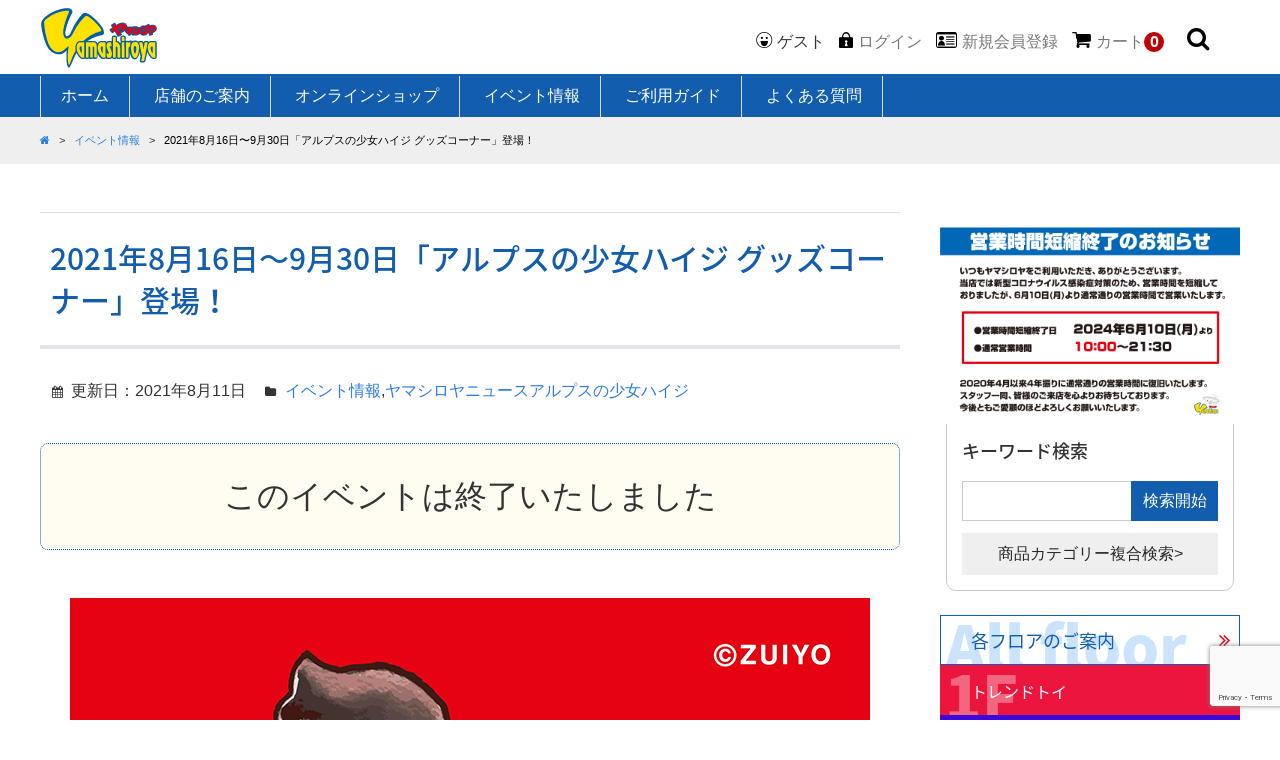

--- FILE ---
content_type: text/html; charset=UTF-8
request_url: https://e-yamashiroya.com/event/26589/
body_size: 47243
content:
<!DOCTYPE html>
<head prefix="og://ogp.me/ns# fb://ogp.me/ns/fb# article://ogp.me/ns/article#">
<meta charset="UTF-8" />
<meta http-equiv="X-UA-Compatible" content="IE=edge,chrome=1">
<meta name="viewport" content="width=device-width, initial-scale=1.0">
<meta name="format-detection" content="telephone=no"/>
<!-- Google tag (gtag.js) -->
<script async src="https://www.googletagmanager.com/gtag/js?id=G-YS149XLJH0"></script>
<script>
  window.dataLayer = window.dataLayer || [];
  function gtag(){dataLayer.push(arguments);}
  gtag('js', new Date());
  gtag('config', 'G-YS149XLJH0');
</script>

<link rel="icon" type="image/x-icon" href="https://e-yamashiroya.com/wp_eyama/wp-content/themes/welcart_basic_carina/img/favicon.ico" sizes="16x16">
<link rel="icon" type="image/x-icon" href="https://e-yamashiroya.com/wp_eyama/wp-content/themes/welcart_basic_carina/img/favicon-32x32.ico" sizes="32x32" />
<link rel="icon" href="https://e-yamashiroya.com/wp_eyama/wp-content/themes/welcart_basic_carina/img/favicon-32x32.png" sizes="32x32" />
<link rel="icon" href="https://e-yamashiroya.com/wp_eyama/wp-content/themes/welcart_basic_carina/img/apple-touch-icon.png" sizes="192x192" />
<link rel="apple-touch-icon" href="https://e-yamashiroya.com/wp_eyama/wp-content/themes/welcart_basic_carina/img/apple-touch-icon.png" sizes="192x192" />
<link rel="apple-touch-icon-precomposed" href="https://e-yamashiroya.com/wp_eyama/wp-content/themes/welcart_basic_carina/img/apple-touch-icon.png" sizes="192x192" />
<link rel="shortcut icon" href="https://e-yamashiroya.com/wp_eyama/wp-content/themes/welcart_basic_carina/img/apple-touch-icon.png" sizes="192x192" />

<meta name='robots' content='index, follow, max-image-preview:large, max-snippet:-1, max-video-preview:-1' />

	<!-- This site is optimized with the Yoast SEO plugin v25.6 - https://yoast.com/wordpress/plugins/seo/ -->
	<title>2021年8月16日〜9月30日「アルプスの少女ハイジ グッズコーナー」登場！ | ヤマシロヤ（Yamashiroya）</title>
	<link rel="canonical" href="https://e-yamashiroya.com/event/26589/" />
	<meta property="og:locale" content="ja_JP" />
	<meta property="og:type" content="article" />
	<meta property="og:title" content="2021年8月16日〜9月30日「アルプスの少女ハイジ グッズコーナー」登場！ | ヤマシロヤ（Yamashiroya）" />
	<meta property="og:description" content="1974年に初回放映され多くの人に愛され続けられているアニメ作品『アルプスの少女ハイジ』のグッズコーナーがヤマシロヤ地階売場に期間限定で登場！" />
	<meta property="og:url" content="https://e-yamashiroya.com/event/26589/" />
	<meta property="og:site_name" content="ヤマシロヤ（Yamashiroya）" />
	<meta property="article:publisher" content="https://www.facebook.com/toy.yamashiroya/" />
	<meta property="article:published_time" content="2021-08-11T08:21:04+00:00" />
	<meta property="article:modified_time" content="2021-11-22T09:34:52+00:00" />
	<meta property="og:image" content="https://e-yamashiroya.com/wp_eyama/wp-content/uploads/2021/08/d95f96ac9c341d9d06230160c33c470c.jpg" />
	<meta property="og:image:width" content="800" />
	<meta property="og:image:height" content="800" />
	<meta property="og:image:type" content="image/jpeg" />
	<meta name="author" content="@e-yama_master" />
	<meta name="twitter:card" content="summary_large_image" />
	<meta name="twitter:creator" content="@toy_yamashiroya" />
	<meta name="twitter:site" content="@toy_yamashiroya" />
	<meta name="twitter:label1" content="執筆者" />
	<meta name="twitter:data1" content="@e-yama_master" />
	<script type="application/ld+json" class="yoast-schema-graph">{"@context":"https://schema.org","@graph":[{"@type":"Article","@id":"https://e-yamashiroya.com/event/26589/#article","isPartOf":{"@id":"https://e-yamashiroya.com/event/26589/"},"author":{"name":"@e-yama_master","@id":"https://e-yamashiroya.com/#/schema/person/8085e6e9420ffe0127e83b2c488ed92c"},"headline":"2021年8月16日〜9月30日「アルプスの少女ハイジ グッズコーナー」登場！","datePublished":"2021-08-11T08:21:04+00:00","dateModified":"2021-11-22T09:34:52+00:00","mainEntityOfPage":{"@id":"https://e-yamashiroya.com/event/26589/"},"wordCount":18,"publisher":{"@id":"https://e-yamashiroya.com/#organization"},"image":{"@id":"https://e-yamashiroya.com/event/26589/#primaryimage"},"thumbnailUrl":"https://e-yamashiroya.com/wp_eyama/wp-content/uploads/2021/08/d95f96ac9c341d9d06230160c33c470c.jpg","keywords":["アルプスの少女ハイジ"],"articleSection":["イベント情報","ヤマシロヤニュース"],"inLanguage":"ja"},{"@type":"WebPage","@id":"https://e-yamashiroya.com/event/26589/","url":"https://e-yamashiroya.com/event/26589/","name":"2021年8月16日〜9月30日「アルプスの少女ハイジ グッズコーナー」登場！ | ヤマシロヤ（Yamashiroya）","isPartOf":{"@id":"https://e-yamashiroya.com/#website"},"primaryImageOfPage":{"@id":"https://e-yamashiroya.com/event/26589/#primaryimage"},"image":{"@id":"https://e-yamashiroya.com/event/26589/#primaryimage"},"thumbnailUrl":"https://e-yamashiroya.com/wp_eyama/wp-content/uploads/2021/08/d95f96ac9c341d9d06230160c33c470c.jpg","datePublished":"2021-08-11T08:21:04+00:00","dateModified":"2021-11-22T09:34:52+00:00","breadcrumb":{"@id":"https://e-yamashiroya.com/event/26589/#breadcrumb"},"inLanguage":"ja","potentialAction":[{"@type":"ReadAction","target":["https://e-yamashiroya.com/event/26589/"]}]},{"@type":"ImageObject","inLanguage":"ja","@id":"https://e-yamashiroya.com/event/26589/#primaryimage","url":"https://e-yamashiroya.com/wp_eyama/wp-content/uploads/2021/08/d95f96ac9c341d9d06230160c33c470c.jpg","contentUrl":"https://e-yamashiroya.com/wp_eyama/wp-content/uploads/2021/08/d95f96ac9c341d9d06230160c33c470c.jpg","width":800,"height":800},{"@type":"BreadcrumbList","@id":"https://e-yamashiroya.com/event/26589/#breadcrumb","itemListElement":[{"@type":"ListItem","position":1,"name":"ホーム","item":"https://e-yamashiroya.com/"},{"@type":"ListItem","position":2,"name":"2021年8月16日〜9月30日「アルプスの少女ハイジ グッズコーナー」登場！"}]},{"@type":"WebSite","@id":"https://e-yamashiroya.com/#website","url":"https://e-yamashiroya.com/","name":"ヤマシロヤ（Yamashiroya）","description":"上野駅前のビル、ぜーんぶおもちゃの専門店。","publisher":{"@id":"https://e-yamashiroya.com/#organization"},"potentialAction":[{"@type":"SearchAction","target":{"@type":"EntryPoint","urlTemplate":"https://e-yamashiroya.com/?s={search_term_string}"},"query-input":{"@type":"PropertyValueSpecification","valueRequired":true,"valueName":"search_term_string"}}],"inLanguage":"ja"},{"@type":"Organization","@id":"https://e-yamashiroya.com/#organization","name":"有限会社ヤマシロヤ","url":"https://e-yamashiroya.com/","logo":{"@type":"ImageObject","inLanguage":"ja","@id":"https://e-yamashiroya.com/#/schema/logo/image/","url":"https://e-yamashiroya.com/wp_eyama/wp-content/uploads/2023/10/yamashiroya_logo_2016.jpg","contentUrl":"https://e-yamashiroya.com/wp_eyama/wp-content/uploads/2023/10/yamashiroya_logo_2016.jpg","width":1200,"height":1200,"caption":"有限会社ヤマシロヤ"},"image":{"@id":"https://e-yamashiroya.com/#/schema/logo/image/"},"sameAs":["https://www.facebook.com/toy.yamashiroya/","https://x.com/toy_yamashiroya","https://www.instagram.com/toy_yamashiroya/"]},{"@type":"Person","@id":"https://e-yamashiroya.com/#/schema/person/8085e6e9420ffe0127e83b2c488ed92c","name":"@e-yama_master","image":{"@type":"ImageObject","inLanguage":"ja","@id":"https://e-yamashiroya.com/#/schema/person/image/","url":"https://secure.gravatar.com/avatar/5bf051bf882c0145f850dc90840edd83?s=96&d=mm&r=g","contentUrl":"https://secure.gravatar.com/avatar/5bf051bf882c0145f850dc90840edd83?s=96&d=mm&r=g","caption":"@e-yama_master"}}]}</script>
	<!-- / Yoast SEO plugin. -->


<link rel='stylesheet' id='wp-block-library-css' href='https://e-yamashiroya.com/wp_eyama/wp-includes/css/dist/block-library/style.min.css?ver=6.6.4' type='text/css' media='all' />
<style id='classic-theme-styles-inline-css' type='text/css'>
/*! This file is auto-generated */
.wp-block-button__link{color:#fff;background-color:#32373c;border-radius:9999px;box-shadow:none;text-decoration:none;padding:calc(.667em + 2px) calc(1.333em + 2px);font-size:1.125em}.wp-block-file__button{background:#32373c;color:#fff;text-decoration:none}
</style>
<style id='global-styles-inline-css' type='text/css'>
:root{--wp--preset--aspect-ratio--square: 1;--wp--preset--aspect-ratio--4-3: 4/3;--wp--preset--aspect-ratio--3-4: 3/4;--wp--preset--aspect-ratio--3-2: 3/2;--wp--preset--aspect-ratio--2-3: 2/3;--wp--preset--aspect-ratio--16-9: 16/9;--wp--preset--aspect-ratio--9-16: 9/16;--wp--preset--color--black: #000000;--wp--preset--color--cyan-bluish-gray: #abb8c3;--wp--preset--color--white: #ffffff;--wp--preset--color--pale-pink: #f78da7;--wp--preset--color--vivid-red: #cf2e2e;--wp--preset--color--luminous-vivid-orange: #ff6900;--wp--preset--color--luminous-vivid-amber: #fcb900;--wp--preset--color--light-green-cyan: #7bdcb5;--wp--preset--color--vivid-green-cyan: #00d084;--wp--preset--color--pale-cyan-blue: #8ed1fc;--wp--preset--color--vivid-cyan-blue: #0693e3;--wp--preset--color--vivid-purple: #9b51e0;--wp--preset--gradient--vivid-cyan-blue-to-vivid-purple: linear-gradient(135deg,rgba(6,147,227,1) 0%,rgb(155,81,224) 100%);--wp--preset--gradient--light-green-cyan-to-vivid-green-cyan: linear-gradient(135deg,rgb(122,220,180) 0%,rgb(0,208,130) 100%);--wp--preset--gradient--luminous-vivid-amber-to-luminous-vivid-orange: linear-gradient(135deg,rgba(252,185,0,1) 0%,rgba(255,105,0,1) 100%);--wp--preset--gradient--luminous-vivid-orange-to-vivid-red: linear-gradient(135deg,rgba(255,105,0,1) 0%,rgb(207,46,46) 100%);--wp--preset--gradient--very-light-gray-to-cyan-bluish-gray: linear-gradient(135deg,rgb(238,238,238) 0%,rgb(169,184,195) 100%);--wp--preset--gradient--cool-to-warm-spectrum: linear-gradient(135deg,rgb(74,234,220) 0%,rgb(151,120,209) 20%,rgb(207,42,186) 40%,rgb(238,44,130) 60%,rgb(251,105,98) 80%,rgb(254,248,76) 100%);--wp--preset--gradient--blush-light-purple: linear-gradient(135deg,rgb(255,206,236) 0%,rgb(152,150,240) 100%);--wp--preset--gradient--blush-bordeaux: linear-gradient(135deg,rgb(254,205,165) 0%,rgb(254,45,45) 50%,rgb(107,0,62) 100%);--wp--preset--gradient--luminous-dusk: linear-gradient(135deg,rgb(255,203,112) 0%,rgb(199,81,192) 50%,rgb(65,88,208) 100%);--wp--preset--gradient--pale-ocean: linear-gradient(135deg,rgb(255,245,203) 0%,rgb(182,227,212) 50%,rgb(51,167,181) 100%);--wp--preset--gradient--electric-grass: linear-gradient(135deg,rgb(202,248,128) 0%,rgb(113,206,126) 100%);--wp--preset--gradient--midnight: linear-gradient(135deg,rgb(2,3,129) 0%,rgb(40,116,252) 100%);--wp--preset--font-size--small: 13px;--wp--preset--font-size--medium: 20px;--wp--preset--font-size--large: 36px;--wp--preset--font-size--x-large: 42px;--wp--preset--spacing--20: 0.44rem;--wp--preset--spacing--30: 0.67rem;--wp--preset--spacing--40: 1rem;--wp--preset--spacing--50: 1.5rem;--wp--preset--spacing--60: 2.25rem;--wp--preset--spacing--70: 3.38rem;--wp--preset--spacing--80: 5.06rem;--wp--preset--shadow--natural: 6px 6px 9px rgba(0, 0, 0, 0.2);--wp--preset--shadow--deep: 12px 12px 50px rgba(0, 0, 0, 0.4);--wp--preset--shadow--sharp: 6px 6px 0px rgba(0, 0, 0, 0.2);--wp--preset--shadow--outlined: 6px 6px 0px -3px rgba(255, 255, 255, 1), 6px 6px rgba(0, 0, 0, 1);--wp--preset--shadow--crisp: 6px 6px 0px rgba(0, 0, 0, 1);}:where(.is-layout-flex){gap: 0.5em;}:where(.is-layout-grid){gap: 0.5em;}body .is-layout-flex{display: flex;}.is-layout-flex{flex-wrap: wrap;align-items: center;}.is-layout-flex > :is(*, div){margin: 0;}body .is-layout-grid{display: grid;}.is-layout-grid > :is(*, div){margin: 0;}:where(.wp-block-columns.is-layout-flex){gap: 2em;}:where(.wp-block-columns.is-layout-grid){gap: 2em;}:where(.wp-block-post-template.is-layout-flex){gap: 1.25em;}:where(.wp-block-post-template.is-layout-grid){gap: 1.25em;}.has-black-color{color: var(--wp--preset--color--black) !important;}.has-cyan-bluish-gray-color{color: var(--wp--preset--color--cyan-bluish-gray) !important;}.has-white-color{color: var(--wp--preset--color--white) !important;}.has-pale-pink-color{color: var(--wp--preset--color--pale-pink) !important;}.has-vivid-red-color{color: var(--wp--preset--color--vivid-red) !important;}.has-luminous-vivid-orange-color{color: var(--wp--preset--color--luminous-vivid-orange) !important;}.has-luminous-vivid-amber-color{color: var(--wp--preset--color--luminous-vivid-amber) !important;}.has-light-green-cyan-color{color: var(--wp--preset--color--light-green-cyan) !important;}.has-vivid-green-cyan-color{color: var(--wp--preset--color--vivid-green-cyan) !important;}.has-pale-cyan-blue-color{color: var(--wp--preset--color--pale-cyan-blue) !important;}.has-vivid-cyan-blue-color{color: var(--wp--preset--color--vivid-cyan-blue) !important;}.has-vivid-purple-color{color: var(--wp--preset--color--vivid-purple) !important;}.has-black-background-color{background-color: var(--wp--preset--color--black) !important;}.has-cyan-bluish-gray-background-color{background-color: var(--wp--preset--color--cyan-bluish-gray) !important;}.has-white-background-color{background-color: var(--wp--preset--color--white) !important;}.has-pale-pink-background-color{background-color: var(--wp--preset--color--pale-pink) !important;}.has-vivid-red-background-color{background-color: var(--wp--preset--color--vivid-red) !important;}.has-luminous-vivid-orange-background-color{background-color: var(--wp--preset--color--luminous-vivid-orange) !important;}.has-luminous-vivid-amber-background-color{background-color: var(--wp--preset--color--luminous-vivid-amber) !important;}.has-light-green-cyan-background-color{background-color: var(--wp--preset--color--light-green-cyan) !important;}.has-vivid-green-cyan-background-color{background-color: var(--wp--preset--color--vivid-green-cyan) !important;}.has-pale-cyan-blue-background-color{background-color: var(--wp--preset--color--pale-cyan-blue) !important;}.has-vivid-cyan-blue-background-color{background-color: var(--wp--preset--color--vivid-cyan-blue) !important;}.has-vivid-purple-background-color{background-color: var(--wp--preset--color--vivid-purple) !important;}.has-black-border-color{border-color: var(--wp--preset--color--black) !important;}.has-cyan-bluish-gray-border-color{border-color: var(--wp--preset--color--cyan-bluish-gray) !important;}.has-white-border-color{border-color: var(--wp--preset--color--white) !important;}.has-pale-pink-border-color{border-color: var(--wp--preset--color--pale-pink) !important;}.has-vivid-red-border-color{border-color: var(--wp--preset--color--vivid-red) !important;}.has-luminous-vivid-orange-border-color{border-color: var(--wp--preset--color--luminous-vivid-orange) !important;}.has-luminous-vivid-amber-border-color{border-color: var(--wp--preset--color--luminous-vivid-amber) !important;}.has-light-green-cyan-border-color{border-color: var(--wp--preset--color--light-green-cyan) !important;}.has-vivid-green-cyan-border-color{border-color: var(--wp--preset--color--vivid-green-cyan) !important;}.has-pale-cyan-blue-border-color{border-color: var(--wp--preset--color--pale-cyan-blue) !important;}.has-vivid-cyan-blue-border-color{border-color: var(--wp--preset--color--vivid-cyan-blue) !important;}.has-vivid-purple-border-color{border-color: var(--wp--preset--color--vivid-purple) !important;}.has-vivid-cyan-blue-to-vivid-purple-gradient-background{background: var(--wp--preset--gradient--vivid-cyan-blue-to-vivid-purple) !important;}.has-light-green-cyan-to-vivid-green-cyan-gradient-background{background: var(--wp--preset--gradient--light-green-cyan-to-vivid-green-cyan) !important;}.has-luminous-vivid-amber-to-luminous-vivid-orange-gradient-background{background: var(--wp--preset--gradient--luminous-vivid-amber-to-luminous-vivid-orange) !important;}.has-luminous-vivid-orange-to-vivid-red-gradient-background{background: var(--wp--preset--gradient--luminous-vivid-orange-to-vivid-red) !important;}.has-very-light-gray-to-cyan-bluish-gray-gradient-background{background: var(--wp--preset--gradient--very-light-gray-to-cyan-bluish-gray) !important;}.has-cool-to-warm-spectrum-gradient-background{background: var(--wp--preset--gradient--cool-to-warm-spectrum) !important;}.has-blush-light-purple-gradient-background{background: var(--wp--preset--gradient--blush-light-purple) !important;}.has-blush-bordeaux-gradient-background{background: var(--wp--preset--gradient--blush-bordeaux) !important;}.has-luminous-dusk-gradient-background{background: var(--wp--preset--gradient--luminous-dusk) !important;}.has-pale-ocean-gradient-background{background: var(--wp--preset--gradient--pale-ocean) !important;}.has-electric-grass-gradient-background{background: var(--wp--preset--gradient--electric-grass) !important;}.has-midnight-gradient-background{background: var(--wp--preset--gradient--midnight) !important;}.has-small-font-size{font-size: var(--wp--preset--font-size--small) !important;}.has-medium-font-size{font-size: var(--wp--preset--font-size--medium) !important;}.has-large-font-size{font-size: var(--wp--preset--font-size--large) !important;}.has-x-large-font-size{font-size: var(--wp--preset--font-size--x-large) !important;}
:where(.wp-block-post-template.is-layout-flex){gap: 1.25em;}:where(.wp-block-post-template.is-layout-grid){gap: 1.25em;}
:where(.wp-block-columns.is-layout-flex){gap: 2em;}:where(.wp-block-columns.is-layout-grid){gap: 2em;}
:root :where(.wp-block-pullquote){font-size: 1.5em;line-height: 1.6;}
</style>
<link rel='stylesheet' id='contact-form-7-css' href='https://e-yamashiroya.com/wp_eyama/wp-content/plugins/contact-form-7/includes/css/styles.css?ver=5.9.8' type='text/css' media='all' />
<link rel='stylesheet' id='parent-style-css' href='https://e-yamashiroya.com/wp_eyama/wp-content/themes/welcart_basic/style.css?ver=6.6.4' type='text/css' media='all' />
<link rel='stylesheet' id='web-font-css' href='https://e-yamashiroya.com/wp_eyama/wp-content/themes/welcart_basic_carina/css/font.css?ver=6.6.4' type='text/css' media='all' />
<link rel='stylesheet' id='usces_default_css-css' href='https://e-yamashiroya.com/wp_eyama/wp-content/plugins/usc-e-shop/css/usces_default.css?ver=2.10.6.2408191' type='text/css' media='all' />
<link rel='stylesheet' id='parent-cart-css' href='https://e-yamashiroya.com/wp_eyama/wp-content/themes/welcart_basic/usces_cart.css?ver=6.6.4' type='text/css' media='all' />
<link rel='stylesheet' id='wc-basic-style-css' href='https://e-yamashiroya.com/wp_eyama/wp-content/themes/welcart_basic_carina/style.css?ver=1.7.7' type='text/css' media='all' />
<link rel='stylesheet' id='font-awesome-css' href='https://e-yamashiroya.com/wp_eyama/wp-content/themes/welcart_basic/font-awesome/font-awesome.min.css?ver=1.0' type='text/css' media='all' />
<link rel='stylesheet' id='luminous-basic-css-css' href='https://e-yamashiroya.com/wp_eyama/wp-content/themes/welcart_basic/css/luminous-basic.css?ver=1.0' type='text/css' media='all' />
<link rel='stylesheet' id='dashicons-css' href='https://e-yamashiroya.com/wp_eyama/wp-includes/css/dashicons.min.css?ver=6.6.4' type='text/css' media='all' />
<link rel='stylesheet' id='theme_cart_css-css' href='https://e-yamashiroya.com/wp_eyama/wp-content/themes/welcart_basic_carina/usces_cart.css?ver=2.10.6.2408191' type='text/css' media='all' />
<script type="text/javascript" src="https://e-yamashiroya.com/wp_eyama/wp-includes/js/jquery/jquery.min.js?ver=3.7.1" id="jquery-core-js"></script>
<script type="text/javascript" src="https://e-yamashiroya.com/wp_eyama/wp-includes/js/jquery/jquery-migrate.min.js?ver=3.4.1" id="jquery-migrate-js"></script>
<script type="text/javascript" src="https://e-yamashiroya.com/wp_eyama/wp-content/themes/welcart_basic/js/front-customized.js?ver=1.0" id="wc-basic-js-js"></script>
<link rel="https://api.w.org/" href="https://e-yamashiroya.com/wp-json/" /><link rel="alternate" title="JSON" type="application/json" href="https://e-yamashiroya.com/wp-json/wp/v2/posts/26589" /><link rel="alternate" title="oEmbed (JSON)" type="application/json+oembed" href="https://e-yamashiroya.com/wp-json/oembed/1.0/embed?url=https%3A%2F%2Fe-yamashiroya.com%2Fevent%2F26589%2F" />
<link rel="alternate" title="oEmbed (XML)" type="text/xml+oembed" href="https://e-yamashiroya.com/wp-json/oembed/1.0/embed?url=https%3A%2F%2Fe-yamashiroya.com%2Fevent%2F26589%2F&#038;format=xml" />
<script>
    document.addEventListener( 'wpcf7mailsent', function( event ) {
      if ( '196' == event.detail.contactFormId ) {
        window.dataLayer = window.dataLayer || [];
        window.dataLayer.push({
          'event':'wpcf7',
          'contactform7_type':'お問い合わせ'
        });
      }
    }, false );
  </script>		<style type="text/css" id="wp-custom-css">
						/* フリーブロック（追加2023.0413）*/
.free-block { text-align: left; }
.free-block .widget_title { line-height: 1.6; font-feature-settings: "palt";}
:where(p, h1, h2, h3, h4, h5, h6) { overflow-wrap: break-word;}
:where(h1,h2,h3,h4,h5,h6){ font-feature-settings: "palt";}
.free-block img{ width:auto; max-height: 300px; margin: 0 1em;}
.keyword-list a { font-size: 14px; }
.keyword-list a::before{ content: "#";}
.keyword-list a span{ color: #333333; font-size: 12px; padding-left: 5px; }
.access-blocks{ display: flex; flex-wrap: wrap; gap: 20px;}
.access-blocks .block1,.access-blocks .block2{ width:calc(50% - 20px);display: flex;}
.access-blocks .block3{ min-width:100%; display: flex;}
@media screen and (max-width: 600px) {
 .access-blocks .block1,
 .access-blocks .block2{ width:100%; display: flex;}
 .free-block img.alignleft,
 .free-block img.alignright{
  min-width: 100%;
  max-height:none;
  float: none;
  margin: 0 auto 1em;
 }
}		</style>
		</head>
<body class="post-template-default single single-post postid-26589 single-format-standard">
<div id="wrap">


<header id="header">
<div class="header-in">
<div class="logo"><a href="https://e-yamashiroya.com/" title="ヤマシロヤ（Yamashiroya）" rel="home"><img src="https://e-yamashiroya.com/wp_eyama/wp-content/themes/welcart_basic_carina/img/logo.svg" alt="ヤマシロヤ（Yamashiroya）上野駅前のビル、ぜーんぶおもちゃの専門店。"/></a></div>

<ul class="member-list">
	
			<li class="i-user">ゲスト</li>
		<li class="i-login"><a href="https://e-yamashiroya.com/usces-member/?usces_page=login" class="usces_login_a">ログイン</a></li>
		<li class="i-member"><a href="https://e-yamashiroya.com/usces-member/?usces_page=newmember">新規会員登録</a></li>	
		<li><a href="https://e-yamashiroya.com/usces-cart/"><i class="i-cart">カート<span class="total-quant">0</span></i></a></li>
	<li class="search-btn">
	<form role="form" method="get" id="search-h" action="https://e-yamashiroya.com/">
	<input type="text" value="" name="s" id="s" placeholder="キーワード検索" />
	<input type="submit" id="searchsubmit" />
	</form>
	<i class="i-search"></i>
	</li>
</ul>

</div><!--//header-in-->
</header><!--//header-->

<nav id="h-navi">
<div class="inner">
	<ul class="menu">
	<li id="menu-item-55" class="menu-item menu-item-type-custom menu-item-object-custom menu-item-home menu-item-55"><a href="//e-yamashiroya.com/">ホーム</a></li>
<li id="menu-item-58" class="menu-item menu-item-type-post_type menu-item-object-page menu-item-58"><a href="https://e-yamashiroya.com/info/">店舗のご案内</a></li>
<li id="menu-item-59" class="menu-item menu-item-type-taxonomy menu-item-object-category menu-item-has-children menu-item-59"><a href="https://e-yamashiroya.com/item/">オンラインショップ</a>
<ul class="sub-menu">
	<li id="menu-item-305" class="menu-item menu-item-type-taxonomy menu-item-object-category menu-item-305"><a href="https://e-yamashiroya.com/item/cat1/">トレンドトイ</a></li>
	<li id="menu-item-303" class="menu-item menu-item-type-taxonomy menu-item-object-category menu-item-303"><a href="https://e-yamashiroya.com/item/cat2/">アニメ・海外キャラクター</a></li>
	<li id="menu-item-306" class="menu-item menu-item-type-taxonomy menu-item-object-category menu-item-306"><a href="https://e-yamashiroya.com/item/cat3/">パズル・ゲームキャラ・トレカ</a></li>
	<li id="menu-item-304" class="menu-item menu-item-type-taxonomy menu-item-object-category menu-item-304"><a href="https://e-yamashiroya.com/item/cat4/">キッズトイ</a></li>
	<li id="menu-item-308" class="menu-item menu-item-type-taxonomy menu-item-object-category menu-item-308"><a href="https://e-yamashiroya.com/item/cat5/">キャラクターフィギュア／グッズ・ホビー</a></li>
	<li id="menu-item-307" class="menu-item menu-item-type-taxonomy menu-item-object-category menu-item-307"><a href="https://e-yamashiroya.com/item/cat6/">ファンシーキャラクター</a></li>
	<li id="menu-item-309" class="menu-item menu-item-type-taxonomy menu-item-object-category menu-item-309"><a href="https://e-yamashiroya.com/item/webitem/">ヤマシロヤ限定</a></li>
</ul>
</li>
<li id="menu-item-60" class="menu-item menu-item-type-taxonomy menu-item-object-category current-post-ancestor current-menu-parent current-post-parent menu-item-60"><a href="https://e-yamashiroya.com/event/">イベント情報</a></li>
<li id="menu-item-83" class="menu-item menu-item-type-post_type menu-item-object-page menu-item-has-children menu-item-83"><a href="https://e-yamashiroya.com/guide/">ご利用ガイド</a>
<ul class="sub-menu">
	<li id="menu-item-272" class="menu-item menu-item-type-post_type menu-item-object-page menu-item-272"><a href="https://e-yamashiroya.com/guide/flow/">ご注文について</a></li>
	<li id="menu-item-268" class="menu-item menu-item-type-post_type menu-item-object-page menu-item-268"><a href="https://e-yamashiroya.com/guide/cancel/">キャンセル・返品について</a></li>
	<li id="menu-item-270" class="menu-item menu-item-type-post_type menu-item-object-page menu-item-270"><a href="https://e-yamashiroya.com/guide/soryo/">送料について</a></li>
	<li id="menu-item-269" class="menu-item menu-item-type-post_type menu-item-object-page menu-item-269"><a href="https://e-yamashiroya.com/guide/oshiharai/">お支払い方法について</a></li>
	<li id="menu-item-351" class="menu-item menu-item-type-post_type menu-item-object-page menu-item-351"><a href="https://e-yamashiroya.com/guide/oldguide/">旧通販サイトをご利用の方へ</a></li>
</ul>
</li>
<li id="menu-item-267" class="menu-item menu-item-type-post_type menu-item-object-page menu-item-267"><a href="https://e-yamashiroya.com/faq/">よくある質問</a></li>
	</ul>
</div>
</nav>


<div class="pankuzu">
<div class="inner">
<ol class="breadcrumbs" typeof="BreadcrumbList" vocab="//schema.org/">
<li class="home"><span property="itemListElement" typeof="ListItem"><a property="item" typeof="WebPage" title="ヤマシロヤ（Yamashiroya）へ移動" href="https://e-yamashiroya.com" class="home"><span property="name"><i class="fa fa-home"></i></span></a><meta property="position" content="1"></span></li>
<li class="taxonomy category"><span property="itemListElement" typeof="ListItem"><a property="item" typeof="WebPage" title="イベント情報のカテゴリーアーカイブへ移動" href="https://e-yamashiroya.com/event/" class="taxonomy category"><span property="name">イベント情報</span></a><meta property="position" content="2"></span></li>
<li class="post post-post current-item"><span property="itemListElement" typeof="ListItem"><span property="name">2021年8月16日〜9月30日「アルプスの少女ハイジ グッズコーナー」登場！</span><meta property="position" content="3"></span></li>
</ol>
</div><!--//inner-->
</div>
<div id="main" class="wrapper two-column right-set">

<div id="primary" class="site-content">
<div id="content" role="main">
		
			
<article class="post-26589 post type-post status-publish format-standard has-post-thumbnail category-event category-news tag-326" id="post-26589">

	<header class="entry-header">
		<h1 class="entry-title">2021年8月16日〜9月30日「アルプスの少女ハイジ グッズコーナー」登場！</h1>
	</header>
	
						<div class="entry-meta">
				<span class="date">更新日：<time>2021年8月11日</time></span>
				<span class="cat"><a href="https://e-yamashiroya.com/event/" rel="category tag">イベント情報</a>,<a href="https://e-yamashiroya.com/news/" rel="category tag">ヤマシロヤニュース</a><a href="https://e-yamashiroya.com/tag/%e3%82%a2%e3%83%ab%e3%83%97%e3%82%b9%e3%81%ae%e5%b0%91%e5%a5%b3%e3%83%8f%e3%82%a4%e3%82%b8/" rel="tag">アルプスの少女ハイジ</a></span>
			</div>
				
	<div class="entry-content">
		<div class="event-end">このイベントは終了いたしました</div>
<p><a href="https://e-yamashiroya.com/wp_eyama/wp-content/uploads/2021/08/d95f96ac9c341d9d06230160c33c470c.jpg"><img fetchpriority="high" decoding="async" src="https://e-yamashiroya.com/wp_eyama/wp-content/uploads/2021/08/d95f96ac9c341d9d06230160c33c470c.jpg" alt="" width="800" height="800" class="aligncenter size-full wp-image-26588" srcset="https://e-yamashiroya.com/wp_eyama/wp-content/uploads/2021/08/d95f96ac9c341d9d06230160c33c470c.jpg 800w, https://e-yamashiroya.com/wp_eyama/wp-content/uploads/2021/08/d95f96ac9c341d9d06230160c33c470c-600x600.jpg 600w, https://e-yamashiroya.com/wp_eyama/wp-content/uploads/2021/08/d95f96ac9c341d9d06230160c33c470c-150x150.jpg 150w, https://e-yamashiroya.com/wp_eyama/wp-content/uploads/2021/08/d95f96ac9c341d9d06230160c33c470c-768x768.jpg 768w, https://e-yamashiroya.com/wp_eyama/wp-content/uploads/2021/08/d95f96ac9c341d9d06230160c33c470c-300x300.jpg 300w" sizes="(max-width: 800px) 100vw, 800px" /></a></p>
<p><strong>1974年に初回放映され多くの人に愛され続けられているアニメ作品『アルプスの少女ハイジ』のグッズコーナーがヤマシロヤ地階売場に期間限定で登場！</strong></p>
<h2>アルプスの少女ハイジ グッズコーナー</h2>
<dl>
<dt>開催期間：</dt>
<dd>2021年8月16日（月）〜 9月30日（木）</dd>
<dt>開催時間：</dt>
<dd>11:00〜19:30（店舗営業時間に準じます）</dd>
<dt>開催場所：</dt>
<dd>ヤマシロヤ 地階売場</dd>
</dl>
<p><strong><a href="https://e-yamashiroya.com/?s=%E3%82%A2%E3%83%AB%E3%83%97%E3%82%B9%E3%81%AE%E5%B0%91%E5%A5%B3%E3%83%8F%E3%82%A4%E3%82%B8" rel="noopener" target="_blank">オンラインショップ</a>でもお買い求めいただけます。 ご利用ください♪</strong></p>
<ul>
<li>掲載画像はイメージです。実際の商品とは異なる場合がございます。</li>
<li>イベントは事前の予告無く変更・中止となる場合がございます。</li>
</ul>
<ul>
<li><a href="http://www.heidi.ne.jp/">アルプスの少女ハイジ 公式ホームページ<br />
http://www.heidi.ne.jp/</a></li>
<li><a href="https://twitter.com/official_heidi">アルプスの少女ハイジ 公式Twitter @official_heidi<br />
https://twitter.com/official_heidi</a></li>
</ul>
<p>イベントについてのお問い合わせ<br />
ヤマシロヤ地階売場直通【<a href="tel:0338312415">03-3831-2415</a>】<br />
ヤマシロヤ代表【<a href="tel:0338312320">03-3831-2320</a>】</p>
<p>© ZUIYO</p>
	</div><!-- .entry-content -->

</article>			
		<div class="comment-area">
	<div class="feedback">
		</div>
	
<div id="comments" class="comments-area">

	
	
	
</div><!-- .comments-area -->
	</div><!-- .comment-area -->
	
<div id="sns-sharebox">
<h2>この記事・商品をシェアする</h2>
<ul class="post-sns">
<li class="twitter"><a href="//twitter.com/share?url=https://e-yamashiroya.com/event/26589/&text=2021年8月16日〜9月30日「アルプスの少女ハイジ グッズコーナー」登場！" target="_blank"><i class="icon-twitter"></i><span>Twitter</span></a></li>
<li class="facebook"><a href="//www.facebook.com/share.php?u=https://e-yamashiroya.com/event/26589/" onclick="window.open(this.href, 'FBwindow', 'width=650, height=450, menubar=no, toolbar=no, scrollbars=yes'); return false;"><i class="icon-facebook2"></i><span>Facebook</span></a></li>
<li class="hatebu"><a href="//b.hatena.ne.jp/add?mode=confirm&url=https://e-yamashiroya.com/event/26589/&title=2021年8月16日〜9月30日「アルプスの少女ハイジ グッズコーナー」登場！"><i class="icon-hatena"></i><span>はてブ</span></a></li>
<li class="googleplus"><a href="https://plus.google.com/share?url=https://e-yamashiroya.com/event/26589/" onclick="window.open(this.href, 'Gwindow', 'width=650, height=450, menubar=no, toolbar=no, scrollbars=yes'); return false;"><i class="icon-google-plus"></i><span>Google+</span></a></li>
<li class="pocket"><a href="//getpocket.com/edit?url=https://e-yamashiroya.com/event/26589/&title=2021年8月16日〜9月30日「アルプスの少女ハイジ グッズコーナー」登場！" onclick="window.open(this.href, 'FBwindow', 'width=550, height=350, menubar=no, toolbar=no, scrollbars=yes'); return false;"><i class="icon-pocket"></i><span>Pocket</span></a></li>
<li class="line"><a href="//line.me/R/msg/text/?2021年8月16日〜9月30日「アルプスの少女ハイジ グッズコーナー」登場！https://e-yamashiroya.com/event/26589/"><i class="icon-line"></i><span>LINE</span></a></li>
<li class="feedly"><a href="//cloud.feedly.com/#subscription%2Ffeed%2Fhttp%3A%2F%2F3004.jp%2Ffeed%2F" target="blank"><i class="icon-feedly"></i><span>feedly</span></a></li>
</ul>
</div><!-- //sns-sharebox -->

</div><!-- #content -->
</div><!-- #primary -->


<aside id="secondary" class="widget-area" role="complementary">

	<section id="custom_html-11" class="widget_text widget widget_custom_html"><div class="textwidget custom-html-widget"><a href="//e-yamashiroya.com/shop-info/45180/"><img src="//e-yamashiroya.com/wp_eyama/wp-content/uploads/2024/06/06dc5dc14c39757cab4f27c0d31e4cd7.jpg
" alt="営業時間短縮終了のお知らせ（2024.06.10）" class="alignleft"></a></div></section><section id="welcart_search-3" class="widget widget_welcart_search"><h3 class="widget_title">キーワード検索</h3>
		<ul class="ucart_search_body ucart_widget_body"><li>
		<form method="get" id="searchform" action="https://e-yamashiroya.com" >
		<input type="text" value="" name="s" id="s" class="searchtext" /><input type="submit" id="searchsubmit" value="検索開始" />
		<div><a href="https://e-yamashiroya.com/usces-cart/?usces_page=search_item">商品カテゴリー複合検索&gt;</a></div>		</form>
		</li></ul>

		</section><section id="nav_menu-7" class="widget widget_nav_menu"><div class="menu-shop_cat-container"><ul id="menu-shop_cat" class="menu"><li id="menu-item-277" class="menu-item menu-item-type-post_type menu-item-object-page menu-item-277"><a href="https://e-yamashiroya.com/floor/">各フロアのご案内</a></li>
<li id="menu-item-205" class="menu-item menu-item-type-taxonomy menu-item-object-category menu-item-205"><a href="https://e-yamashiroya.com/item/cat1/">トレンドトイ</a></li>
<li id="menu-item-203" class="menu-item menu-item-type-taxonomy menu-item-object-category menu-item-203"><a href="https://e-yamashiroya.com/item/cat2/">アニメ・海外キャラクター</a></li>
<li id="menu-item-206" class="menu-item menu-item-type-taxonomy menu-item-object-category menu-item-206"><a href="https://e-yamashiroya.com/item/cat3/">パズル・ゲームキャラ・トレカ</a></li>
<li id="menu-item-204" class="menu-item menu-item-type-taxonomy menu-item-object-category menu-item-204"><a href="https://e-yamashiroya.com/item/cat4/">キッズトイ</a></li>
<li id="menu-item-208" class="menu-item menu-item-type-taxonomy menu-item-object-category menu-item-208"><a href="https://e-yamashiroya.com/item/cat5/">キャラクターフィギュア／グッズ・ホビー</a></li>
<li id="menu-item-207" class="menu-item menu-item-type-taxonomy menu-item-object-category menu-item-207"><a href="https://e-yamashiroya.com/item/cat6/">ファンシーキャラクター</a></li>
</ul></div></section><section id="nav_menu-9" class="widget widget_nav_menu"><div class="menu-side_navi_info-container"><ul id="menu-side_navi_info" class="menu"><li id="menu-item-874" class="menu-item menu-item-type-taxonomy menu-item-object-category current-post-ancestor current-menu-parent current-post-parent menu-item-874"><a href="https://e-yamashiroya.com/event/">イベント情報</a></li>
<li id="menu-item-875" class="menu-item menu-item-type-taxonomy menu-item-object-category current-post-ancestor current-menu-parent current-post-parent menu-item-875"><a href="https://e-yamashiroya.com/news/">ヤマシロヤニュース</a></li>
<li id="menu-item-876" class="menu-item menu-item-type-taxonomy menu-item-object-category menu-item-876"><a href="https://e-yamashiroya.com/shop-info/">店舗からのお知らせ</a></li>
<li id="menu-item-107" class="menu-item menu-item-type-post_type menu-item-object-page menu-item-107"><a href="https://e-yamashiroya.com/guide/oldguide/">旧通販サイトをご利用の方へ</a></li>
</ul></div></section><section id="text-4" class="widget widget_text">			<div class="textwidget"><p><a href="//e-yamashiroya.com/floor/"><img decoding="async" class="alignleft" src="//e-yamashiroya.com/wp_eyama/wp-content/uploads/2021/12/0bcc00022292011b10e4a3a26b0f09e3.jpg
" alt="ヤマシロヤ 各フロアのご案内" /></a></p>
</div>
		</section>
</aside><!-- #secondary -->
</div><!-- #main -->
	
<aside id="footer-link">
<div class="footer-link-in">

<div class="columnleft2">
		<div id="welcart_calendar-4" class="widget widget_welcart_calendar"><h3 class="widget_title">営業日カレンダー</h3>
		<ul class="ucart_calendar_body ucart_widget_body"><li>
		<div class="this-month">
<table cellspacing="0" class="usces_calendar">
<caption>今月(2026年1月)</caption>
<thead>
	<tr>
		<th>日</th>
		<th>月</th>
		<th>火</th>
		<th>水</th>
		<th>木</th>
		<th>金</th>
		<th>土</th>
	</tr>
</thead>
<tbody>
	<tr>
			<td>&nbsp;</td>
					<td>&nbsp;</td>
					<td>&nbsp;</td>
					<td>&nbsp;</td>
					<td >1</td>
					<td >2</td>
					<td >3</td>
				</tr>
	<tr>
			<td >4</td>
					<td >5</td>
					<td >6</td>
					<td >7</td>
					<td >8</td>
					<td >9</td>
					<td >10</td>
				</tr>
	<tr>
			<td >11</td>
					<td >12</td>
					<td >13</td>
					<td >14</td>
					<td >15</td>
					<td >16</td>
					<td >17</td>
				</tr>
	<tr>
			<td >18</td>
					<td >19</td>
					<td >20</td>
					<td >21</td>
					<td >22</td>
					<td >23</td>
					<td >24</td>
				</tr>
	<tr>
			<td  class="businesstoday">25</td>
					<td >26</td>
					<td >27</td>
					<td >28</td>
					<td >29</td>
					<td >30</td>
					<td >31</td>
				</tr>
</tbody>
</table>
</div>
<div class="next-month">
<table cellspacing="0" class="usces_calendar">
<caption>翌月(2026年2月)</caption>
<thead>
	<tr>
		<th>日</th>
		<th>月</th>
		<th>火</th>
		<th>水</th>
		<th>木</th>
		<th>金</th>
		<th>土</th>
	</tr>
</thead>
<tbody>
	<tr>
			<td >1</td>
					<td >2</td>
					<td >3</td>
					<td >4</td>
					<td >5</td>
					<td >6</td>
					<td >7</td>
				</tr>
	<tr>
			<td >8</td>
					<td >9</td>
					<td >10</td>
					<td >11</td>
					<td >12</td>
					<td >13</td>
					<td >14</td>
				</tr>
	<tr>
			<td >15</td>
					<td >16</td>
					<td >17</td>
					<td >18</td>
					<td >19</td>
					<td >20</td>
					<td >21</td>
				</tr>
	<tr>
			<td >22</td>
					<td >23</td>
					<td >24</td>
					<td >25</td>
					<td >26</td>
					<td >27</td>
					<td >28</td>
				</tr>
</tbody>
</table>
</div>
(<span class="business_days_exp_box businessday">&nbsp;&nbsp;&nbsp;&nbsp;</span>&nbsp;&nbsp;発送業務休日)
		</li></ul>

		</div></div>

<div class="columnright">
		<div id="block-2" class="widget widget_block"><h3 class="widget_title">ヤマシロヤへのご案内</h3>
<div class="access-blocks">
 <div class="block1">
  <p class="address">〒110-0005<br>
  東京都台東区上野6-14-6<br>
  <i class="fa fa-phone-square" aria-hidden="true"></i> <a href="tel:0338312320">03-3831-2320</a>（代表）<br>
  <i class="fa fa-calendar" aria-hidden="true"></i> 定休日　元日<br>
  <i class="icon-clock" aria-hidden="true"></i> 通常営業時間 10：00～21：30</p>
 </div>
 <div class="block2">
  <div class="box-wt">
  <span class="red">JR上野駅、中央改札（一番大きな改札です）</span>を直進し広小路口（ひろこうじぐち）へ。正面に見えるマルイシティさんより右へ５件目のビル（ガード手前）がヤマシロヤになります。 東京メトロ・上野駅５ａ，５ｂ番出口より<span class="red">徒歩１分</span>です。
  </div>
 </div>
 <div class="block3">
   <iframe src="https://www.google.com/maps/embed?pb=!1m14!1m8!1m3!1d12958.280299869573!2d139.7639591400165!3d35.712195960909916!3m2!1i1024!2i768!4f13.1!3m3!1m2!1s0x60188e9e5f5ed73f%3A0x9710bfada7b2ccf1!2z44Ok44Oe44K344Ot44Ok!5e0!3m2!1sja!2sus!4v1681369276636!5m2!1sja!2sus" width="1000" height="240" style="border:0;" allowfullscreen="" loading="lazy" referrerpolicy="no-referrer-when-downgrade"></iframe>
 </div>
</div><!--//access-blocks--></div></div>
		
</div><!--//footer-link-in-->
</aside><!--//footer-link-->
<footer id="footer">

<div class="sns">
<ul>
<li><a href="//twitter.com/toy_yamashiroya"><i class="icon-twitter"></i></a></li>
<li><a href="//www.instagram.com/toy_yamashiroya/"><i class="icon-instagram"></i></a></li>
<li><a href="//www.facebook.com/toy.yamashiroya/"><i class="icon-facebook2"></i></a></li>
<li><a href="https://e-yamashiroya.com/contact/"><i class="icon-icon_mail"></i></a></li>
</ul>
</div>

<nav id="site-info">
<div class="menu-f_navi-container"><ul id="menu-f_navi" class="footer-menu cf"><li id="menu-item-72" class="menu-item menu-item-type-post_type menu-item-object-page menu-item-72"><a href="https://e-yamashiroya.com/recruit/">スタッフ募集</a></li>
<li id="menu-item-74" class="menu-item menu-item-type-post_type menu-item-object-page menu-item-74"><a href="https://e-yamashiroya.com/faq/">よくある質問</a></li>
<li id="menu-item-70" class="menu-item menu-item-type-post_type menu-item-object-page menu-item-70"><a href="https://e-yamashiroya.com/privacypolicy/">プライバシーポリシー</a></li>
<li id="menu-item-71" class="menu-item menu-item-type-post_type menu-item-object-page menu-item-71"><a href="https://e-yamashiroya.com/shoppage/">特定商取引法に基づく表記</a></li>
<li id="menu-item-1343" class="menu-item menu-item-type-post_type menu-item-object-page menu-item-1343"><a href="https://e-yamashiroya.com/media_contact/">メディア取材お問い合わせ</a></li>
</ul></div></nav>	
		
<p class="copyright">© Yamashiroya Co.,Ltd. All Rights Reserved.</p>

</footer>

<div id="page-top"><a href="#wrap"><i class="icon-icon_arrow3"></i></a></div>

</div><!--//wrap-->

<script src="https://e-yamashiroya.com/wp_eyama/wp-content/themes/welcart_basic_carina/js/base.js" charset="utf-8"></script>
<script src="https://maps.googleapis.com/maps/api/js?key=AIzaSyCnCF4HjhmwxKIUK3cda1xMIoK34SFKATU&callback=initMap" type="text/javascript"></script>

	<script type='text/javascript'>
		uscesL10n = {
			
			'ajaxurl': "https://e-yamashiroya.com/wp_eyama/wp-admin/admin-ajax.php",
			'loaderurl': "https://e-yamashiroya.com/wp_eyama/wp-content/plugins/usc-e-shop/images/loading.gif",
			'post_id': "26589",
			'cart_number': "4",
			'is_cart_row': false,
			'opt_esse': new Array(  ),
			'opt_means': new Array(  ),
			'mes_opts': new Array(  ),
			'key_opts': new Array(  ),
			'previous_url': "https://e-yamashiroya.com",
			'itemRestriction': "",
			'itemOrderAcceptable': "0",
			'uscespage': "",
			'uscesid': "MDA1Mzc1NjIzOTEwMjU3NTI4OGI3MWVlNDEzNzBkMDRlM2U4NjdjOTNhMmE5NTFjX2FjdGluZ18wX0E%3D",
			'wc_nonce': "35eeb2523c"
		}
	</script>
	<script type='text/javascript' src='https://e-yamashiroya.com/wp_eyama/wp-content/plugins/usc-e-shop/js/usces_cart.js'></script>
<!-- Welcart version : v2.10.6.2408191 -->
<!-- Type Basic : v1.8.5 -->
<script type="text/javascript" src="https://e-yamashiroya.com/wp_eyama/wp-includes/js/dist/hooks.min.js?ver=2810c76e705dd1a53b18" id="wp-hooks-js"></script>
<script type="text/javascript" src="https://e-yamashiroya.com/wp_eyama/wp-includes/js/dist/i18n.min.js?ver=5e580eb46a90c2b997e6" id="wp-i18n-js"></script>
<script type="text/javascript" id="wp-i18n-js-after">
/* <![CDATA[ */
wp.i18n.setLocaleData( { 'text direction\u0004ltr': [ 'ltr' ] } );
/* ]]> */
</script>
<script type="text/javascript" src="https://e-yamashiroya.com/wp_eyama/wp-content/plugins/contact-form-7/includes/swv/js/index.js?ver=5.9.8" id="swv-js"></script>
<script type="text/javascript" id="contact-form-7-js-extra">
/* <![CDATA[ */
var wpcf7 = {"api":{"root":"https:\/\/e-yamashiroya.com\/wp-json\/","namespace":"contact-form-7\/v1"}};
/* ]]> */
</script>
<script type="text/javascript" id="contact-form-7-js-translations">
/* <![CDATA[ */
( function( domain, translations ) {
	var localeData = translations.locale_data[ domain ] || translations.locale_data.messages;
	localeData[""].domain = domain;
	wp.i18n.setLocaleData( localeData, domain );
} )( "contact-form-7", {"translation-revision-date":"2024-07-17 08:16:16+0000","generator":"GlotPress\/4.0.1","domain":"messages","locale_data":{"messages":{"":{"domain":"messages","plural-forms":"nplurals=1; plural=0;","lang":"ja_JP"},"This contact form is placed in the wrong place.":["\u3053\u306e\u30b3\u30f3\u30bf\u30af\u30c8\u30d5\u30a9\u30fc\u30e0\u306f\u9593\u9055\u3063\u305f\u4f4d\u7f6e\u306b\u7f6e\u304b\u308c\u3066\u3044\u307e\u3059\u3002"],"Error:":["\u30a8\u30e9\u30fc:"]}},"comment":{"reference":"includes\/js\/index.js"}} );
/* ]]> */
</script>
<script type="text/javascript" src="https://e-yamashiroya.com/wp_eyama/wp-content/plugins/contact-form-7/includes/js/index.js?ver=5.9.8" id="contact-form-7-js"></script>
<script type="text/javascript" src="https://e-yamashiroya.com/wp_eyama/wp-content/themes/welcart_basic/js/luminous.min.js?ver=1.0" id="luminous-js"></script>
<script type="text/javascript" src="https://e-yamashiroya.com/wp_eyama/wp-content/themes/welcart_basic/js/wb-luminous.js?ver=1.0" id="wc-basic_luminous-js"></script>
<script type="text/javascript" src="https://www.google.com/recaptcha/api.js?render=6LeiLcYiAAAAABBLomJqtZwzR2wuXxYdxHncYz4I&amp;ver=3.0" id="google-recaptcha-js"></script>
<script type="text/javascript" src="https://e-yamashiroya.com/wp_eyama/wp-includes/js/dist/vendor/wp-polyfill.min.js?ver=3.15.0" id="wp-polyfill-js"></script>
<script type="text/javascript" id="wpcf7-recaptcha-js-extra">
/* <![CDATA[ */
var wpcf7_recaptcha = {"sitekey":"6LeiLcYiAAAAABBLomJqtZwzR2wuXxYdxHncYz4I","actions":{"homepage":"homepage","contactform":"contactform"}};
/* ]]> */
</script>
<script type="text/javascript" src="https://e-yamashiroya.com/wp_eyama/wp-content/plugins/contact-form-7/modules/recaptcha/index.js?ver=5.9.8" id="wpcf7-recaptcha-js"></script>
</body>
</html>

--- FILE ---
content_type: text/html; charset=utf-8
request_url: https://www.google.com/recaptcha/api2/anchor?ar=1&k=6LeiLcYiAAAAABBLomJqtZwzR2wuXxYdxHncYz4I&co=aHR0cHM6Ly9lLXlhbWFzaGlyb3lhLmNvbTo0NDM.&hl=en&v=PoyoqOPhxBO7pBk68S4YbpHZ&size=invisible&anchor-ms=20000&execute-ms=30000&cb=ktp1xzxy2cc9
body_size: 48643
content:
<!DOCTYPE HTML><html dir="ltr" lang="en"><head><meta http-equiv="Content-Type" content="text/html; charset=UTF-8">
<meta http-equiv="X-UA-Compatible" content="IE=edge">
<title>reCAPTCHA</title>
<style type="text/css">
/* cyrillic-ext */
@font-face {
  font-family: 'Roboto';
  font-style: normal;
  font-weight: 400;
  font-stretch: 100%;
  src: url(//fonts.gstatic.com/s/roboto/v48/KFO7CnqEu92Fr1ME7kSn66aGLdTylUAMa3GUBHMdazTgWw.woff2) format('woff2');
  unicode-range: U+0460-052F, U+1C80-1C8A, U+20B4, U+2DE0-2DFF, U+A640-A69F, U+FE2E-FE2F;
}
/* cyrillic */
@font-face {
  font-family: 'Roboto';
  font-style: normal;
  font-weight: 400;
  font-stretch: 100%;
  src: url(//fonts.gstatic.com/s/roboto/v48/KFO7CnqEu92Fr1ME7kSn66aGLdTylUAMa3iUBHMdazTgWw.woff2) format('woff2');
  unicode-range: U+0301, U+0400-045F, U+0490-0491, U+04B0-04B1, U+2116;
}
/* greek-ext */
@font-face {
  font-family: 'Roboto';
  font-style: normal;
  font-weight: 400;
  font-stretch: 100%;
  src: url(//fonts.gstatic.com/s/roboto/v48/KFO7CnqEu92Fr1ME7kSn66aGLdTylUAMa3CUBHMdazTgWw.woff2) format('woff2');
  unicode-range: U+1F00-1FFF;
}
/* greek */
@font-face {
  font-family: 'Roboto';
  font-style: normal;
  font-weight: 400;
  font-stretch: 100%;
  src: url(//fonts.gstatic.com/s/roboto/v48/KFO7CnqEu92Fr1ME7kSn66aGLdTylUAMa3-UBHMdazTgWw.woff2) format('woff2');
  unicode-range: U+0370-0377, U+037A-037F, U+0384-038A, U+038C, U+038E-03A1, U+03A3-03FF;
}
/* math */
@font-face {
  font-family: 'Roboto';
  font-style: normal;
  font-weight: 400;
  font-stretch: 100%;
  src: url(//fonts.gstatic.com/s/roboto/v48/KFO7CnqEu92Fr1ME7kSn66aGLdTylUAMawCUBHMdazTgWw.woff2) format('woff2');
  unicode-range: U+0302-0303, U+0305, U+0307-0308, U+0310, U+0312, U+0315, U+031A, U+0326-0327, U+032C, U+032F-0330, U+0332-0333, U+0338, U+033A, U+0346, U+034D, U+0391-03A1, U+03A3-03A9, U+03B1-03C9, U+03D1, U+03D5-03D6, U+03F0-03F1, U+03F4-03F5, U+2016-2017, U+2034-2038, U+203C, U+2040, U+2043, U+2047, U+2050, U+2057, U+205F, U+2070-2071, U+2074-208E, U+2090-209C, U+20D0-20DC, U+20E1, U+20E5-20EF, U+2100-2112, U+2114-2115, U+2117-2121, U+2123-214F, U+2190, U+2192, U+2194-21AE, U+21B0-21E5, U+21F1-21F2, U+21F4-2211, U+2213-2214, U+2216-22FF, U+2308-230B, U+2310, U+2319, U+231C-2321, U+2336-237A, U+237C, U+2395, U+239B-23B7, U+23D0, U+23DC-23E1, U+2474-2475, U+25AF, U+25B3, U+25B7, U+25BD, U+25C1, U+25CA, U+25CC, U+25FB, U+266D-266F, U+27C0-27FF, U+2900-2AFF, U+2B0E-2B11, U+2B30-2B4C, U+2BFE, U+3030, U+FF5B, U+FF5D, U+1D400-1D7FF, U+1EE00-1EEFF;
}
/* symbols */
@font-face {
  font-family: 'Roboto';
  font-style: normal;
  font-weight: 400;
  font-stretch: 100%;
  src: url(//fonts.gstatic.com/s/roboto/v48/KFO7CnqEu92Fr1ME7kSn66aGLdTylUAMaxKUBHMdazTgWw.woff2) format('woff2');
  unicode-range: U+0001-000C, U+000E-001F, U+007F-009F, U+20DD-20E0, U+20E2-20E4, U+2150-218F, U+2190, U+2192, U+2194-2199, U+21AF, U+21E6-21F0, U+21F3, U+2218-2219, U+2299, U+22C4-22C6, U+2300-243F, U+2440-244A, U+2460-24FF, U+25A0-27BF, U+2800-28FF, U+2921-2922, U+2981, U+29BF, U+29EB, U+2B00-2BFF, U+4DC0-4DFF, U+FFF9-FFFB, U+10140-1018E, U+10190-1019C, U+101A0, U+101D0-101FD, U+102E0-102FB, U+10E60-10E7E, U+1D2C0-1D2D3, U+1D2E0-1D37F, U+1F000-1F0FF, U+1F100-1F1AD, U+1F1E6-1F1FF, U+1F30D-1F30F, U+1F315, U+1F31C, U+1F31E, U+1F320-1F32C, U+1F336, U+1F378, U+1F37D, U+1F382, U+1F393-1F39F, U+1F3A7-1F3A8, U+1F3AC-1F3AF, U+1F3C2, U+1F3C4-1F3C6, U+1F3CA-1F3CE, U+1F3D4-1F3E0, U+1F3ED, U+1F3F1-1F3F3, U+1F3F5-1F3F7, U+1F408, U+1F415, U+1F41F, U+1F426, U+1F43F, U+1F441-1F442, U+1F444, U+1F446-1F449, U+1F44C-1F44E, U+1F453, U+1F46A, U+1F47D, U+1F4A3, U+1F4B0, U+1F4B3, U+1F4B9, U+1F4BB, U+1F4BF, U+1F4C8-1F4CB, U+1F4D6, U+1F4DA, U+1F4DF, U+1F4E3-1F4E6, U+1F4EA-1F4ED, U+1F4F7, U+1F4F9-1F4FB, U+1F4FD-1F4FE, U+1F503, U+1F507-1F50B, U+1F50D, U+1F512-1F513, U+1F53E-1F54A, U+1F54F-1F5FA, U+1F610, U+1F650-1F67F, U+1F687, U+1F68D, U+1F691, U+1F694, U+1F698, U+1F6AD, U+1F6B2, U+1F6B9-1F6BA, U+1F6BC, U+1F6C6-1F6CF, U+1F6D3-1F6D7, U+1F6E0-1F6EA, U+1F6F0-1F6F3, U+1F6F7-1F6FC, U+1F700-1F7FF, U+1F800-1F80B, U+1F810-1F847, U+1F850-1F859, U+1F860-1F887, U+1F890-1F8AD, U+1F8B0-1F8BB, U+1F8C0-1F8C1, U+1F900-1F90B, U+1F93B, U+1F946, U+1F984, U+1F996, U+1F9E9, U+1FA00-1FA6F, U+1FA70-1FA7C, U+1FA80-1FA89, U+1FA8F-1FAC6, U+1FACE-1FADC, U+1FADF-1FAE9, U+1FAF0-1FAF8, U+1FB00-1FBFF;
}
/* vietnamese */
@font-face {
  font-family: 'Roboto';
  font-style: normal;
  font-weight: 400;
  font-stretch: 100%;
  src: url(//fonts.gstatic.com/s/roboto/v48/KFO7CnqEu92Fr1ME7kSn66aGLdTylUAMa3OUBHMdazTgWw.woff2) format('woff2');
  unicode-range: U+0102-0103, U+0110-0111, U+0128-0129, U+0168-0169, U+01A0-01A1, U+01AF-01B0, U+0300-0301, U+0303-0304, U+0308-0309, U+0323, U+0329, U+1EA0-1EF9, U+20AB;
}
/* latin-ext */
@font-face {
  font-family: 'Roboto';
  font-style: normal;
  font-weight: 400;
  font-stretch: 100%;
  src: url(//fonts.gstatic.com/s/roboto/v48/KFO7CnqEu92Fr1ME7kSn66aGLdTylUAMa3KUBHMdazTgWw.woff2) format('woff2');
  unicode-range: U+0100-02BA, U+02BD-02C5, U+02C7-02CC, U+02CE-02D7, U+02DD-02FF, U+0304, U+0308, U+0329, U+1D00-1DBF, U+1E00-1E9F, U+1EF2-1EFF, U+2020, U+20A0-20AB, U+20AD-20C0, U+2113, U+2C60-2C7F, U+A720-A7FF;
}
/* latin */
@font-face {
  font-family: 'Roboto';
  font-style: normal;
  font-weight: 400;
  font-stretch: 100%;
  src: url(//fonts.gstatic.com/s/roboto/v48/KFO7CnqEu92Fr1ME7kSn66aGLdTylUAMa3yUBHMdazQ.woff2) format('woff2');
  unicode-range: U+0000-00FF, U+0131, U+0152-0153, U+02BB-02BC, U+02C6, U+02DA, U+02DC, U+0304, U+0308, U+0329, U+2000-206F, U+20AC, U+2122, U+2191, U+2193, U+2212, U+2215, U+FEFF, U+FFFD;
}
/* cyrillic-ext */
@font-face {
  font-family: 'Roboto';
  font-style: normal;
  font-weight: 500;
  font-stretch: 100%;
  src: url(//fonts.gstatic.com/s/roboto/v48/KFO7CnqEu92Fr1ME7kSn66aGLdTylUAMa3GUBHMdazTgWw.woff2) format('woff2');
  unicode-range: U+0460-052F, U+1C80-1C8A, U+20B4, U+2DE0-2DFF, U+A640-A69F, U+FE2E-FE2F;
}
/* cyrillic */
@font-face {
  font-family: 'Roboto';
  font-style: normal;
  font-weight: 500;
  font-stretch: 100%;
  src: url(//fonts.gstatic.com/s/roboto/v48/KFO7CnqEu92Fr1ME7kSn66aGLdTylUAMa3iUBHMdazTgWw.woff2) format('woff2');
  unicode-range: U+0301, U+0400-045F, U+0490-0491, U+04B0-04B1, U+2116;
}
/* greek-ext */
@font-face {
  font-family: 'Roboto';
  font-style: normal;
  font-weight: 500;
  font-stretch: 100%;
  src: url(//fonts.gstatic.com/s/roboto/v48/KFO7CnqEu92Fr1ME7kSn66aGLdTylUAMa3CUBHMdazTgWw.woff2) format('woff2');
  unicode-range: U+1F00-1FFF;
}
/* greek */
@font-face {
  font-family: 'Roboto';
  font-style: normal;
  font-weight: 500;
  font-stretch: 100%;
  src: url(//fonts.gstatic.com/s/roboto/v48/KFO7CnqEu92Fr1ME7kSn66aGLdTylUAMa3-UBHMdazTgWw.woff2) format('woff2');
  unicode-range: U+0370-0377, U+037A-037F, U+0384-038A, U+038C, U+038E-03A1, U+03A3-03FF;
}
/* math */
@font-face {
  font-family: 'Roboto';
  font-style: normal;
  font-weight: 500;
  font-stretch: 100%;
  src: url(//fonts.gstatic.com/s/roboto/v48/KFO7CnqEu92Fr1ME7kSn66aGLdTylUAMawCUBHMdazTgWw.woff2) format('woff2');
  unicode-range: U+0302-0303, U+0305, U+0307-0308, U+0310, U+0312, U+0315, U+031A, U+0326-0327, U+032C, U+032F-0330, U+0332-0333, U+0338, U+033A, U+0346, U+034D, U+0391-03A1, U+03A3-03A9, U+03B1-03C9, U+03D1, U+03D5-03D6, U+03F0-03F1, U+03F4-03F5, U+2016-2017, U+2034-2038, U+203C, U+2040, U+2043, U+2047, U+2050, U+2057, U+205F, U+2070-2071, U+2074-208E, U+2090-209C, U+20D0-20DC, U+20E1, U+20E5-20EF, U+2100-2112, U+2114-2115, U+2117-2121, U+2123-214F, U+2190, U+2192, U+2194-21AE, U+21B0-21E5, U+21F1-21F2, U+21F4-2211, U+2213-2214, U+2216-22FF, U+2308-230B, U+2310, U+2319, U+231C-2321, U+2336-237A, U+237C, U+2395, U+239B-23B7, U+23D0, U+23DC-23E1, U+2474-2475, U+25AF, U+25B3, U+25B7, U+25BD, U+25C1, U+25CA, U+25CC, U+25FB, U+266D-266F, U+27C0-27FF, U+2900-2AFF, U+2B0E-2B11, U+2B30-2B4C, U+2BFE, U+3030, U+FF5B, U+FF5D, U+1D400-1D7FF, U+1EE00-1EEFF;
}
/* symbols */
@font-face {
  font-family: 'Roboto';
  font-style: normal;
  font-weight: 500;
  font-stretch: 100%;
  src: url(//fonts.gstatic.com/s/roboto/v48/KFO7CnqEu92Fr1ME7kSn66aGLdTylUAMaxKUBHMdazTgWw.woff2) format('woff2');
  unicode-range: U+0001-000C, U+000E-001F, U+007F-009F, U+20DD-20E0, U+20E2-20E4, U+2150-218F, U+2190, U+2192, U+2194-2199, U+21AF, U+21E6-21F0, U+21F3, U+2218-2219, U+2299, U+22C4-22C6, U+2300-243F, U+2440-244A, U+2460-24FF, U+25A0-27BF, U+2800-28FF, U+2921-2922, U+2981, U+29BF, U+29EB, U+2B00-2BFF, U+4DC0-4DFF, U+FFF9-FFFB, U+10140-1018E, U+10190-1019C, U+101A0, U+101D0-101FD, U+102E0-102FB, U+10E60-10E7E, U+1D2C0-1D2D3, U+1D2E0-1D37F, U+1F000-1F0FF, U+1F100-1F1AD, U+1F1E6-1F1FF, U+1F30D-1F30F, U+1F315, U+1F31C, U+1F31E, U+1F320-1F32C, U+1F336, U+1F378, U+1F37D, U+1F382, U+1F393-1F39F, U+1F3A7-1F3A8, U+1F3AC-1F3AF, U+1F3C2, U+1F3C4-1F3C6, U+1F3CA-1F3CE, U+1F3D4-1F3E0, U+1F3ED, U+1F3F1-1F3F3, U+1F3F5-1F3F7, U+1F408, U+1F415, U+1F41F, U+1F426, U+1F43F, U+1F441-1F442, U+1F444, U+1F446-1F449, U+1F44C-1F44E, U+1F453, U+1F46A, U+1F47D, U+1F4A3, U+1F4B0, U+1F4B3, U+1F4B9, U+1F4BB, U+1F4BF, U+1F4C8-1F4CB, U+1F4D6, U+1F4DA, U+1F4DF, U+1F4E3-1F4E6, U+1F4EA-1F4ED, U+1F4F7, U+1F4F9-1F4FB, U+1F4FD-1F4FE, U+1F503, U+1F507-1F50B, U+1F50D, U+1F512-1F513, U+1F53E-1F54A, U+1F54F-1F5FA, U+1F610, U+1F650-1F67F, U+1F687, U+1F68D, U+1F691, U+1F694, U+1F698, U+1F6AD, U+1F6B2, U+1F6B9-1F6BA, U+1F6BC, U+1F6C6-1F6CF, U+1F6D3-1F6D7, U+1F6E0-1F6EA, U+1F6F0-1F6F3, U+1F6F7-1F6FC, U+1F700-1F7FF, U+1F800-1F80B, U+1F810-1F847, U+1F850-1F859, U+1F860-1F887, U+1F890-1F8AD, U+1F8B0-1F8BB, U+1F8C0-1F8C1, U+1F900-1F90B, U+1F93B, U+1F946, U+1F984, U+1F996, U+1F9E9, U+1FA00-1FA6F, U+1FA70-1FA7C, U+1FA80-1FA89, U+1FA8F-1FAC6, U+1FACE-1FADC, U+1FADF-1FAE9, U+1FAF0-1FAF8, U+1FB00-1FBFF;
}
/* vietnamese */
@font-face {
  font-family: 'Roboto';
  font-style: normal;
  font-weight: 500;
  font-stretch: 100%;
  src: url(//fonts.gstatic.com/s/roboto/v48/KFO7CnqEu92Fr1ME7kSn66aGLdTylUAMa3OUBHMdazTgWw.woff2) format('woff2');
  unicode-range: U+0102-0103, U+0110-0111, U+0128-0129, U+0168-0169, U+01A0-01A1, U+01AF-01B0, U+0300-0301, U+0303-0304, U+0308-0309, U+0323, U+0329, U+1EA0-1EF9, U+20AB;
}
/* latin-ext */
@font-face {
  font-family: 'Roboto';
  font-style: normal;
  font-weight: 500;
  font-stretch: 100%;
  src: url(//fonts.gstatic.com/s/roboto/v48/KFO7CnqEu92Fr1ME7kSn66aGLdTylUAMa3KUBHMdazTgWw.woff2) format('woff2');
  unicode-range: U+0100-02BA, U+02BD-02C5, U+02C7-02CC, U+02CE-02D7, U+02DD-02FF, U+0304, U+0308, U+0329, U+1D00-1DBF, U+1E00-1E9F, U+1EF2-1EFF, U+2020, U+20A0-20AB, U+20AD-20C0, U+2113, U+2C60-2C7F, U+A720-A7FF;
}
/* latin */
@font-face {
  font-family: 'Roboto';
  font-style: normal;
  font-weight: 500;
  font-stretch: 100%;
  src: url(//fonts.gstatic.com/s/roboto/v48/KFO7CnqEu92Fr1ME7kSn66aGLdTylUAMa3yUBHMdazQ.woff2) format('woff2');
  unicode-range: U+0000-00FF, U+0131, U+0152-0153, U+02BB-02BC, U+02C6, U+02DA, U+02DC, U+0304, U+0308, U+0329, U+2000-206F, U+20AC, U+2122, U+2191, U+2193, U+2212, U+2215, U+FEFF, U+FFFD;
}
/* cyrillic-ext */
@font-face {
  font-family: 'Roboto';
  font-style: normal;
  font-weight: 900;
  font-stretch: 100%;
  src: url(//fonts.gstatic.com/s/roboto/v48/KFO7CnqEu92Fr1ME7kSn66aGLdTylUAMa3GUBHMdazTgWw.woff2) format('woff2');
  unicode-range: U+0460-052F, U+1C80-1C8A, U+20B4, U+2DE0-2DFF, U+A640-A69F, U+FE2E-FE2F;
}
/* cyrillic */
@font-face {
  font-family: 'Roboto';
  font-style: normal;
  font-weight: 900;
  font-stretch: 100%;
  src: url(//fonts.gstatic.com/s/roboto/v48/KFO7CnqEu92Fr1ME7kSn66aGLdTylUAMa3iUBHMdazTgWw.woff2) format('woff2');
  unicode-range: U+0301, U+0400-045F, U+0490-0491, U+04B0-04B1, U+2116;
}
/* greek-ext */
@font-face {
  font-family: 'Roboto';
  font-style: normal;
  font-weight: 900;
  font-stretch: 100%;
  src: url(//fonts.gstatic.com/s/roboto/v48/KFO7CnqEu92Fr1ME7kSn66aGLdTylUAMa3CUBHMdazTgWw.woff2) format('woff2');
  unicode-range: U+1F00-1FFF;
}
/* greek */
@font-face {
  font-family: 'Roboto';
  font-style: normal;
  font-weight: 900;
  font-stretch: 100%;
  src: url(//fonts.gstatic.com/s/roboto/v48/KFO7CnqEu92Fr1ME7kSn66aGLdTylUAMa3-UBHMdazTgWw.woff2) format('woff2');
  unicode-range: U+0370-0377, U+037A-037F, U+0384-038A, U+038C, U+038E-03A1, U+03A3-03FF;
}
/* math */
@font-face {
  font-family: 'Roboto';
  font-style: normal;
  font-weight: 900;
  font-stretch: 100%;
  src: url(//fonts.gstatic.com/s/roboto/v48/KFO7CnqEu92Fr1ME7kSn66aGLdTylUAMawCUBHMdazTgWw.woff2) format('woff2');
  unicode-range: U+0302-0303, U+0305, U+0307-0308, U+0310, U+0312, U+0315, U+031A, U+0326-0327, U+032C, U+032F-0330, U+0332-0333, U+0338, U+033A, U+0346, U+034D, U+0391-03A1, U+03A3-03A9, U+03B1-03C9, U+03D1, U+03D5-03D6, U+03F0-03F1, U+03F4-03F5, U+2016-2017, U+2034-2038, U+203C, U+2040, U+2043, U+2047, U+2050, U+2057, U+205F, U+2070-2071, U+2074-208E, U+2090-209C, U+20D0-20DC, U+20E1, U+20E5-20EF, U+2100-2112, U+2114-2115, U+2117-2121, U+2123-214F, U+2190, U+2192, U+2194-21AE, U+21B0-21E5, U+21F1-21F2, U+21F4-2211, U+2213-2214, U+2216-22FF, U+2308-230B, U+2310, U+2319, U+231C-2321, U+2336-237A, U+237C, U+2395, U+239B-23B7, U+23D0, U+23DC-23E1, U+2474-2475, U+25AF, U+25B3, U+25B7, U+25BD, U+25C1, U+25CA, U+25CC, U+25FB, U+266D-266F, U+27C0-27FF, U+2900-2AFF, U+2B0E-2B11, U+2B30-2B4C, U+2BFE, U+3030, U+FF5B, U+FF5D, U+1D400-1D7FF, U+1EE00-1EEFF;
}
/* symbols */
@font-face {
  font-family: 'Roboto';
  font-style: normal;
  font-weight: 900;
  font-stretch: 100%;
  src: url(//fonts.gstatic.com/s/roboto/v48/KFO7CnqEu92Fr1ME7kSn66aGLdTylUAMaxKUBHMdazTgWw.woff2) format('woff2');
  unicode-range: U+0001-000C, U+000E-001F, U+007F-009F, U+20DD-20E0, U+20E2-20E4, U+2150-218F, U+2190, U+2192, U+2194-2199, U+21AF, U+21E6-21F0, U+21F3, U+2218-2219, U+2299, U+22C4-22C6, U+2300-243F, U+2440-244A, U+2460-24FF, U+25A0-27BF, U+2800-28FF, U+2921-2922, U+2981, U+29BF, U+29EB, U+2B00-2BFF, U+4DC0-4DFF, U+FFF9-FFFB, U+10140-1018E, U+10190-1019C, U+101A0, U+101D0-101FD, U+102E0-102FB, U+10E60-10E7E, U+1D2C0-1D2D3, U+1D2E0-1D37F, U+1F000-1F0FF, U+1F100-1F1AD, U+1F1E6-1F1FF, U+1F30D-1F30F, U+1F315, U+1F31C, U+1F31E, U+1F320-1F32C, U+1F336, U+1F378, U+1F37D, U+1F382, U+1F393-1F39F, U+1F3A7-1F3A8, U+1F3AC-1F3AF, U+1F3C2, U+1F3C4-1F3C6, U+1F3CA-1F3CE, U+1F3D4-1F3E0, U+1F3ED, U+1F3F1-1F3F3, U+1F3F5-1F3F7, U+1F408, U+1F415, U+1F41F, U+1F426, U+1F43F, U+1F441-1F442, U+1F444, U+1F446-1F449, U+1F44C-1F44E, U+1F453, U+1F46A, U+1F47D, U+1F4A3, U+1F4B0, U+1F4B3, U+1F4B9, U+1F4BB, U+1F4BF, U+1F4C8-1F4CB, U+1F4D6, U+1F4DA, U+1F4DF, U+1F4E3-1F4E6, U+1F4EA-1F4ED, U+1F4F7, U+1F4F9-1F4FB, U+1F4FD-1F4FE, U+1F503, U+1F507-1F50B, U+1F50D, U+1F512-1F513, U+1F53E-1F54A, U+1F54F-1F5FA, U+1F610, U+1F650-1F67F, U+1F687, U+1F68D, U+1F691, U+1F694, U+1F698, U+1F6AD, U+1F6B2, U+1F6B9-1F6BA, U+1F6BC, U+1F6C6-1F6CF, U+1F6D3-1F6D7, U+1F6E0-1F6EA, U+1F6F0-1F6F3, U+1F6F7-1F6FC, U+1F700-1F7FF, U+1F800-1F80B, U+1F810-1F847, U+1F850-1F859, U+1F860-1F887, U+1F890-1F8AD, U+1F8B0-1F8BB, U+1F8C0-1F8C1, U+1F900-1F90B, U+1F93B, U+1F946, U+1F984, U+1F996, U+1F9E9, U+1FA00-1FA6F, U+1FA70-1FA7C, U+1FA80-1FA89, U+1FA8F-1FAC6, U+1FACE-1FADC, U+1FADF-1FAE9, U+1FAF0-1FAF8, U+1FB00-1FBFF;
}
/* vietnamese */
@font-face {
  font-family: 'Roboto';
  font-style: normal;
  font-weight: 900;
  font-stretch: 100%;
  src: url(//fonts.gstatic.com/s/roboto/v48/KFO7CnqEu92Fr1ME7kSn66aGLdTylUAMa3OUBHMdazTgWw.woff2) format('woff2');
  unicode-range: U+0102-0103, U+0110-0111, U+0128-0129, U+0168-0169, U+01A0-01A1, U+01AF-01B0, U+0300-0301, U+0303-0304, U+0308-0309, U+0323, U+0329, U+1EA0-1EF9, U+20AB;
}
/* latin-ext */
@font-face {
  font-family: 'Roboto';
  font-style: normal;
  font-weight: 900;
  font-stretch: 100%;
  src: url(//fonts.gstatic.com/s/roboto/v48/KFO7CnqEu92Fr1ME7kSn66aGLdTylUAMa3KUBHMdazTgWw.woff2) format('woff2');
  unicode-range: U+0100-02BA, U+02BD-02C5, U+02C7-02CC, U+02CE-02D7, U+02DD-02FF, U+0304, U+0308, U+0329, U+1D00-1DBF, U+1E00-1E9F, U+1EF2-1EFF, U+2020, U+20A0-20AB, U+20AD-20C0, U+2113, U+2C60-2C7F, U+A720-A7FF;
}
/* latin */
@font-face {
  font-family: 'Roboto';
  font-style: normal;
  font-weight: 900;
  font-stretch: 100%;
  src: url(//fonts.gstatic.com/s/roboto/v48/KFO7CnqEu92Fr1ME7kSn66aGLdTylUAMa3yUBHMdazQ.woff2) format('woff2');
  unicode-range: U+0000-00FF, U+0131, U+0152-0153, U+02BB-02BC, U+02C6, U+02DA, U+02DC, U+0304, U+0308, U+0329, U+2000-206F, U+20AC, U+2122, U+2191, U+2193, U+2212, U+2215, U+FEFF, U+FFFD;
}

</style>
<link rel="stylesheet" type="text/css" href="https://www.gstatic.com/recaptcha/releases/PoyoqOPhxBO7pBk68S4YbpHZ/styles__ltr.css">
<script nonce="Z22hwhYhET_hUOhLn_tGtA" type="text/javascript">window['__recaptcha_api'] = 'https://www.google.com/recaptcha/api2/';</script>
<script type="text/javascript" src="https://www.gstatic.com/recaptcha/releases/PoyoqOPhxBO7pBk68S4YbpHZ/recaptcha__en.js" nonce="Z22hwhYhET_hUOhLn_tGtA">
      
    </script></head>
<body><div id="rc-anchor-alert" class="rc-anchor-alert"></div>
<input type="hidden" id="recaptcha-token" value="[base64]">
<script type="text/javascript" nonce="Z22hwhYhET_hUOhLn_tGtA">
      recaptcha.anchor.Main.init("[\x22ainput\x22,[\x22bgdata\x22,\x22\x22,\[base64]/[base64]/[base64]/[base64]/[base64]/UltsKytdPUU6KEU8MjA0OD9SW2wrK109RT4+NnwxOTI6KChFJjY0NTEyKT09NTUyOTYmJk0rMTxjLmxlbmd0aCYmKGMuY2hhckNvZGVBdChNKzEpJjY0NTEyKT09NTYzMjA/[base64]/[base64]/[base64]/[base64]/[base64]/[base64]/[base64]\x22,\[base64]\x22,\x22w5/Dv8KRV1nCosKqw7XDrSLChXrDiQTCjTcQwpfCq8Kaw6TDhzcaOm1PwpxSZsKTwrYHwpnDpz7DhifDvV5iRDrCtsKJw5rDocOhbT7DhHLCoFHDuSDCnMKyXsKsLMOJwpZCKMKCw5BweMKjwrY/[base64]/Dvm/DnMO4IsKNYsOWw6svGsOpGcKqw5oGwp/CksKmw7nDjCbDt8OobcK6fD90ZwHDscOtNMOUw63DscKgwpZ4w4vDkw40JnbChSY/f0QAGH0Bw74bOcOlwplSDhzCgCDDlcOdwp1cwrxyNsKCD1HDoysWbsK+QB1Gw5rCmcOed8KaYlFEw7t5Mm/[base64]/CrsKbw5rDsR49TncTw7VZwqzDmMKTwrEVGMOKwqTDng9IwrrCi1XDkyvDjcKrw60Fwqgpa2powqZWGsKPwpIKYWXCoCTCnHR2w7BrwpdrM2DDpxDDhMKpwoBoJcOwwq/[base64]/cWF5wpTDkgFcw63DscKrND7DpMK6wqg0PlPCiQhLw7giwrTDgX8Yd8OaX2pqw7IvJMKhwoctwqt4d8OmbMO4w4pxJRjDpF3CnMKjBcKAOsKpNMK3w7vCgMKYwq44w5XDkXwHw4vDtD7Cn1Nnw7M7PsKTLw/CucK+wrjDq8ObPMKofsKrPRgdw6lgwosnLsO2w6nDk3XDkg1xC8K6cMKXwpPCsMKDwqrCgMK6wpjCmMK5WMOyOShyIcKVLWrCk8KQw65RSRs6IF7DqMKTw6/DvB1Nw6xzw6sTXRDCkcOUw6TCsMKnwpd3AMKuwpDDrl7DlcKLPRQjwpTDllwUO8Oow61Lw6E2fMKtXipZaFthw71NwqDCsR0Pw5/CkMOBOFfDsMKWw63DoMOwwqvCl8KOwqEzwrRew7/DiFx5wrvDlk4RwqHDtsKIwpJPw7/ChCUlwpHCu0fCo8KXwpdXw5dYb8ODNRtWwoLDqTjCiE7DnHLDlWvCo8KkAH1uwpkHw6fCtkbCosOAw6M6wqR1DMOKwrvDqcKywrHCiQcswqvDhMOaLAdGwpvCjA16UmZJwoPCqUIdOnnClALChjPCqcOiw63DvV/DmUvDpsOLD39owpfDg8OAwqPDrMOZEMKBwoM3UA/DuD40w5nCsV81U8KKTcKicybCi8O9AMOTC8KKwoxow4nCunnCjsOTSsKiTcO8wqcVLcOmw7MDwqXDgMObVlsmdMKow7JtR8KDbVvDpcOawpR1OsORw7bCgwPDtz49wqZ2wpR5dMKeacKKPFXDgF5gKsK5wrTDksK7w4/Cr8OZw7vDhQzCg3rCqsKgwq/[base64]/LMOGwoFmwpvDmsK6w7XDsGJpTsK/E8Kww5jCgMOTHxlQH1PCp2AuwrjDnl9+w5XCi2jCknV/[base64]/w7jCi8Oaw5rCo8K8O8KPwposQ8KBwp/[base64]/wprCisKWRcKkwpskCcOXw6LCoDMIH8KEwooiw7cnwrvDvcK8wqskLcO8Y8Kww5DCijzCiFXCiGNEaw0aNUrCtsKDGMO5JWVRO0nDlgchDTlbw4RkZgzDnnc1OD7DtR9bwpAtwoIhPcKVasOEwoHCucOuesK/w7QfPAM1XMK7woXDmsOHwqB6w6kvwojDr8KxdcO3wqYCb8KYwqdcw6jCuMOewo5JEsKHA8OFVcOew5l3w6pgw7dhw4rDk3YNw4vCgcOew5RHD8KBDhzCqMKKYSrCsFrCl8OFwrPDtzcJw4vChcO9asOLYMOGwqIzRzlXw7bDksOpwr4sdm/DrsKlwpLCl0QBw6PDpcOfTUrDlMO3ISvDs8O1Nj7ClXUXwqDClALDqnNww4MhfMKdB2hVwrDCtMKHw6/DjMK0w6DCtmgTEsOfw6LCs8KBbkJxw5jDtGZ8w4fDgHtNw5fDhMKHGUDDhXPCpMKhPFtXw7PCqcOnw5oFwr/CpMO4wpxRw5/ClsKhD10Hbx5YDcKrw7PDmlQIw6ZLP1DDtsO9RsOTFMORcyxFwrrCjjFwwrHCgTPDisO0w5E3f8OtwoB7Y8KeQcKRw49Nw6rClcKPfR/[base64]/CjhNEGX/DisKkeV3CosKNwqEMw4vCqAnCrWXCsk/CnkjCm8OdUsK7U8OJGcK+DsKpCVEHw4cuwp1YGMOoHcO6WyQfwpfDtsKFwobDs0hIw4kbwpLCo8Kmwqx1QMOaw4HDpwbCl1rCg8KrwrRXEcKrwowTwqvDisKWwojDuS/CoDhadsOawqAmZcOdTMOyah92G3lxworCtsO2aUUebcONwp4Iw4oGw4cvOBAaGSsoMMOTYcOFwojCj8Kzw47CpTjDvcO/RsO6XMKjF8Oww67DpcKzw6/CtzvCmT0uIFF1T07DmsOEScOACMKPYMKcwoc7ZExQUy3Coy/CqVhwwr3Dn1laWsOSw6LDp8KXw4F3woRGw5nDisKJwr7DhsOLMcKUwozDi8O2wogtUBrCqMKuw73CmcOUC1zDl8OWw4bDrsKOJVPDqwQtw7RZMMKSw6TDmT5twrg7esO9LGIgGio7wqjDtB81EcOrNcKGGDMWa0hzLcOuw5bCisKfccKoKXFyWmbDvzkWLm7CtcKnwq/DuhvDkHnCqcOxwpzCh3zDpQ/CocOWJsKvP8KbwqbCpsOkIMKzf8Ofw5/ClXPCgV/CrFMdw6LCqMOGKiRYwoTDjjtvw4sjw7dgwoFJD20fwooWw6VLFyZuWQ3DhEzDq8KXcX1Fwo4HZCPDpnN8cMKnH8O0w5LCnyzCpMKqwqbDnMOfOMO5GTDCtjQ4w5PDhU7DpsO/w5IXwpHCpsKdFyzDijwywqLDrgxmU1fDhsO9wppGw63DmwZmCMKAw75kwpfDqcKlw4PDl2YVw7HCgcKVwo5Xwrx4LMOqwqDCqcKJMMOxNsKpw7DCs8KQwqp5w53CncKfw4l1esKvVMOPAMOvw4/Cq1vCtMO6MyTDslXCv24KwqTCsMKiD8K9wqkawpwSEmERwow9McKGw5I9YHFtwrkDwqLDkWTCp8KXUEQ/w5vCs3BVesOdwp/DkcKHwqPCqnjCs8OCUmwYwqzDuX4gYMOewr4dw5bCk8OUw7B5w5pJwprCtVpsMWjCvcOfXQBow4DCt8K4KhR4wpLCuWnCliMbPArCknU9Og/[base64]/w6PDmcKDPmXCtcOvHMKAwoJvX8KKEcKYC8KwNW4zwp8Fc8OKFl/DoWnDsH7CicOYfxPCmAHCuMOEwoPCmRvCg8Ozw6gTNmsCw7J0w4cowpXCmsKCX8KJA8K3GjvCgcKCTMO8TTNAwqXDhMKmwrnDisKZw5XDmcKJw4pzwp3CicOQSsOIJMONwotUw7Jpwp8WM2XDpMORM8Okw5pSw4lwwoAxCQNCwpRmw750B8O/L3dkwpbDmcOfw7zCosK7QCTDjiXDrWXDswPCv8OPFsKaNSnDt8KVAcKPw5xXPgTDiXDDiBfCsQw3wqLCnC0ew7HCh8KIwql8wo5wK0PDgsK/[base64]/[base64]/DRrCgRfDgMORwqXDj3t/XcO+w5DDszQ2O3bDgjYqw548TsOTw6lKUE/DoMKmFjAUw4JmR8OSw43DrcKxK8KpbMKAw7vDo8K9EVYWw6sETMONN8OOwpTCjSjCtMOmw4TCsCwRc8OhCxrCpRsXw71sKExTwqjCvApCw7TCt8OKw44yRsK/wq/[base64]/Dnm/DtcOcw5wNw43ChBXDhHs9wpRcw5BWI8OaY8O+wqgvwr5ww6vDjEjDnW09w53DlR/[base64]/wo4PCBd1wozCpsOZHsOew5l4w5rDt8KyDcOfCxJow7B/[base64]/[base64]/[base64]/CpWbDvA7CpDDChDTCq8O7ZcKPecOOwoHDsUUREWXCp8OKw6NAwroDIjHCuTpiIRRQwptBNB5Lw48Nw6LDksKIwrRcZ8Kpwp1oJXl8Y37DmcKEEMOvVMOwXSJwwphWNcOMS2dNwq0dw4gaw4jDq8OxwrUXRR/DisKPw5TDly1CM2hdY8KleGHDmMKswo9BYMKqXV0LNsOiV8KEwqE9BCYVeMOSZljDqQTCjMKcw4PCv8OBVsObwpUPw7/[base64]/[base64]/SMOFEAXCswA+wrzCv8O9w6bDo8ORw5ZPUsOqIhnDisKow6E3w4HCqhPDnMOtaMOvAcOjdsKiX3lQw7IMK8O8MkvDnMOIIzfCqGPCnmw2RMOHw60Pwp1Uwoldw5Z/wqlzw5xDJVEdwphzw4xxXh/CqcOVUMKDKMKIYsKubMOmS17DlBI9w5xidynCtcODJCASXMKgBALCisO0NsOXwq3DsMO4GgHDj8O8GRnCvMO8w7XCksOTw7UvTcK0w7U9FivDmjHDsBfDucOuWsKjCcO/U3Jawp3DugVQwo3CiCwOesOWw5NvHUYGw5vDi8OeAcOpIlVRLCjDqMKow4VBw4bCmzXCr1zDgljDimZsw7/DpsOtw7JxfMOOw4/DmsK4w7sWAMKSwpfCv8KSdsOgXcOmw5V7EglGwrfDsxvDp8KoeMOPw7A7wqJIB8OJc8OBw7QMw6wuVSHDjgJuw6fCuy0ow4ctEibCn8KTw4PCtn/[base64]/DjcKOwr9yN8ORIcKeHy/DuMKqw7BHw4F+NDhiYcKgw74xw5ItwoICd8Kuwqd2wr1DKMOBIsOrw5IcwpXCgE7Cp8Kmw7vDkcOqMjQxfMOycBfChcK0wr9Mwr/[base64]/CjcOGWCwvRAPDvsK6PMKydB/[base64]/[base64]/[base64]/Ch8OmNcOSa8OuCsKUM8Oqb0caMF9bJcKkGFIAw7DCqcOHScKpwoBcw5oXw5/DrsOrwqMqwrzDk2PCgMOSOcK5woJfE1E4HWLDpTwAJUrDuB3ChX0Owqcsw4DCiRQxS8KEPsO4RsO8w6/DjEl0OW7CoMOOwrsbw5Ymwr/CjcKxwodofks1NMKGJ8KQwr94wp0dwqNRF8KOwocQw51uwqsxw7jDm8OhLcOMXi1Mwp/CocKEPMK1Ek/Cl8K/wrrDlsOnw6czBcKIwrzCmAzDpMKqw4/Cg8O+bsOAwrnCjcK7F8KFwrPCpMOmKcOyw6p3PcKCw4nCvMOuSMKBAMOlAXDDolFBwo14w6HCh8KuIcKhw5HDq35/wrLCn8KdwrJNOxDCmMO0LsOrwoLDvCrCqEJ7w4YOwpgiw4E9BBrClycFwpbCsMORT8KSBV3CmsKuwrwVw5/DoSgawpR4MhDCpk/[base64]/DocKCw6zCq8K+PAB3w7XDs8KdKF7DpsONwofDpsOtw63DsMKowp4Nw4bCicK8YcOBScOnNy7Dv2jCjsKCYCHChsOIwpfDtMOEFVFDGHoHw74VwpVKw6Rlwrt5LlfCoUDDkgXCnls3UcOUTyBiwopzwq7CjTHCq8OGwrVmU8Kydh/[base64]/CnGLDrMKMFlPDmhBjMiHDhcOxwrzDn8OmwrnCgsOBw5nDhiNJOxJlwr3CrEpyFykUFAZqAcOawqfCoycmwo3CmT1FwpJ2YMKzJMKowrDCq8OxBTfDucKlUkUgwo/[base64]/cw7CnMKPZnvCoRjDowjDtcKCwqDDusOjU8Ksb8Oyw54zF8OoMsKcw4ELRGLDsUbDt8Olw5/DplwEEcKFw600aiQ4bz4Hw7HCkErCil00LR7CtQHCisK+w7vChsOtw6LCvjttwpXCkgLDn8Ouw6PCvX1hw5BWNMOnw4nCh3QTwpHDs8OZwoBwwpnDgmXDtknDvlLCmcODwqLDpyTDlsOXbMORXXvCtMOkQMKsEEp+U8KVcMOjw6/[base64]/CrMK4ICkhEcK+wo3DlArDvUMBFcK3PW/CucK4VhU2XMKEwpvDhsO8bG1dwqbChkTDm8KIw4bCl8Oyw7ViwpvCtCZ9w4dlwoh2w4gyUTPCscK3wowcwoZJMm8Mw7oaFMOFw4vDiiB+G8OASMKNGMK1w6/[base64]/wqNlw6DCtMKiw7AyOcO6wpDDlBXDthVodsOHwrV6IMKAbn/DjsKewrdswqbCiMK4ZB7DmsOvwpMKw5pyw5XCnioiaMKcDC1ERlnDgsOpKh9+wr/DjMKEPsONw5jCqj8OAsK2ecKew5zCkHwuYXjClRB3asKoCsK+w7pxAB/[base64]/DhMOxw6kGNxfDsMK8W8KdMRTDkSsXwrLDqjzCvztXwpPCicOFOcKOHSvCu8KxwqMkAMOzw5nDlRIswpEKHsOiEcOtw4DDhMKFPcOAw4sDEsOZJsOUIE1yworCvirDrzvCrSbChGLDqQFifzQDXVQpwqfDo8OJw68jVMKkPcKuw7bDgFHCrMKJwqkLHMK8cA1uw4c/w50jNsO8IiY+w6wcMcKwR8ObUQbCg0ZHVsOucH3DtzlfAsO2bMK1wo5nPMOFeMOQRMOGw4UVcgADaTjCiEnCjTbCqkRqEH/DoMKiwq/DtsOSFT3CgRTCvcO1w7PDrBTDvcOUw6x/[base64]/[base64]/acK/wqHCr2BHw5HCsMOpwqNdTsKWPMO5wp4BwrnCrQzCn8Kow4bCoMOfwogkw4DDqMKkdgZQw4vCscKWw5YqSMORSiUtw58JdGbDrMO1w4BBfsOGcWNzw4XCujdMcXdmKMOpwqfDiXV8w7ojU8KLJcK/wrHDmkPCqgDCtsOhcMOzfWrCv8KowpDCtBY6woxIw5siKMKxwoI5VBLCmUMjThh6bcKGw7/ChR9uT1oNwrnDt8KjU8OVwobDjn/Dj2TCqcOswpUmaW1dw4sIIsKkF8O2wonDrHxwXsOvwrhnT8K7wqTDoBfCtlHCmX5ZeMK0wpYnwotWwoN+bHvDqMOoSld3CMKFQjl1wpMVGinClsKKwqAMNcOgwpAjwrXDhMK3w4UVw6bCpyHCq8OUwrM3w6/Dk8KSwpIdw6UPWsKMGcK1Cxh7wqTDpMOvw5DDm1HDuzxxw4/Dj10UJMKFLWouw50vwq9INTzDnXNGw4phwrrClsKxwqfCmFFOHsKowqDDvcKASsK9GcOVwrAPwoXCo8OEOcOmbcOpcsK9TT/CqTVLw7rCuMKCw6bDmR7CvcOSwrxpBELCvSxUw6B7VVLCiTnDvsOnVEEtC8KIN8OYwoLDpVhmw5/Cvi/DsCzDt8OFwo8CfV7DscKSVxBvwoQ5wrsXw4nCmMOYdi5tw6XCpsKqw74ME13DnMO2w7PCrUZ3wpbDqsKLPxZNfsOhR8O/w5jCjSjDtsOfw4LCocO3R8KoTcKkDcOPwpvCiEvDvnV3wpXCtmRRIzYuwpMZaHEFwrrCj0TDlcKEC8ONX8OScsOrwo3Cv8K/QsOfwpXCocOOQMOHw6jDuMKrJz7DkwnDsmPCjTpVbCwKwpDCsHHClMOrwr3CusKww7E8EcOWw607CRhDw6pSw4JMw6fDklIawpnCjAwPBMObwq3CrMKfMlXCisO/[base64]/aMK3wqrDmcOtOnUnTTvCg3U+YcKDTBzCiMOdwrXCkcKXDcKLw4ZtdsKTe8KzbEcZLj/Dqylhw6EdwqTDisKKLcOdc8KNRHN6XjrDpiAPwobCu3PCswVHTmUbw7JjRMKTw7ZBUCjCmsKDbsOlasKeKsKnFSR1ai7CpkzDr8O2I8KvccKwwrbCnxjDiMOUHAQ0U1HCp8KyIAAmADcHH8KDwprDoy/CnGbDjzIRw5QRwpXCm1nDlmlDccKqw4bDm23DhcKwMh7CnCVMwpbDjsOewotgw6QTfcO4wq/DssOfKn9/Qx/Csgc5wrwRwoBbNcKfw6PDgcOOw6Eow780QwwVSW7Co8KeDzzDucOBccKcdzfCocKdw6bDrMOMOcOtw4EdaS4xwrDDusOkYkzCh8OYw7vClcK2wrY+McKqSB42KWx5DcOcXsKZacKQcjjCsR3DhMK6w79uawzDpcOnw6nDkxZfScODwptMw4ITw7EFw6bDgCYRWyrCjW/Di8OqHMOlw4Ntw5fCu8Oww4nCjMOYIFo3X1vDmQUQwr3CvnIuAcKrQsOyw6DDmMO5wrLDmsKjwrkRXcOEwrvCscK4XsK5w4wqXcKRw4TCpcOkfMKUTQ/CtjvDpsOyw5BMWFAgZcK+w53Cp8OdwpgOw6YTw5MowrZnwqsWw4dbKMKOEEURwqTDn8Kdw5DCoMKHRx0YwrvCocO7w6NvUCLCtsOjwr4TXsK4bVlTN8KiASd1wpojCsO3AA58c8KkwqFAG8KOaSvCql0cw6tewrXDs8O/[base64]/[base64]/Cp8Kjw51xTcKIw6ldUWrDvcO2w7duw55nbcKTwqJxCcO8w4LChk3CljDDtsOqwqVlUysCw6d+Y8KaaFoAwpxOSsKswpDCh0dlNsKgTsK1Z8KVTsO1MCXDoVTDjcKrfMKIJHpCwoJWISXDmsKKwr5qUsKEEMK6w5LDpSHCvh/DslocO8KDJ8KewqvDhEbCtRx0TQbDhjk7w4FXwqpSwrfCjzPDv8KcGS3DjcOCwq5dQMKuwpTDv0/CsMKvw6YNwpUBBMKofMOfYsKOYcKrQ8OdK3fDqWrCpcOdwrzDlAbDr2QMw44kaETCqcKCwq3DucOicVXCnUbDqcKAw53DrllCWsK0wql3w5/DtwPCtcK4wokkw6w5S0bCvhsYeWDDpsO3dsKnKsKuwpPDgAgEQcO2wogJw67Cl2AZX8KmwoB4wq7CgMKkw70Fw5oQAzFnw7wGChLCr8KRwoUxw4PDhBp7wrwzCXhRQlTDvWI4worDpcOOZ8KGI8OWbwXCoMKIw7rDoMK+wql/wodYJwfCujvDiz5/[base64]/wpJCQBQlM1DCrsKhSU/DosK4wpHCtTvDtsK5wqvCqhcTXRMpw5PCrsO0EGU7w7xjLQQAOwLDnCIOworCoMOWLUEdGlRSw7jCmQDCriTCocKmw4LDoAZCw7F+w7w4csO0w6TDpyB/[base64]/w5MWGXbDncKWfxY/QHUnSkRFbypQw6RHw5XCiRAvwpMuw5EAw7Bcw5ZIwp4Jwq0WwoDDpQ7Cp0R7w5rDoFBrMDEBRnI1w4ZlC3dQTmHCicKKw4TDpVXCk3rDkizCoUEaMW9vW8OCwrfDlB5zOcOhw6Ftw73DgsOzw4YdwrhaGMKPGsOwFnTCn8Kiwp1lCcK3w59kwoTCmynDrMO/ET3Cn28FRyLCocO/[base64]/[base64]/[base64]/HsKMN8OhL8OAcsKGPsKsw5TCh8OJX8KYfU92wo3CtsKTM8KBYMOLbBHDrinCv8OGw5DDrcK8PDB1w4LDtMO5wo09w5bCocOCwrzDj8OdAGrDjg/ChF7DokDCh8O0KWLDsFcFecO0w6hKEcKYFMKgw6ZHw4DClnjDjCARw5LCrcOiwpMXaMK+GB4+LcKREwPCvWHDhsOUWHwLRMKAGxsIw7gQUW/CggxNb3fDosOHw6gnFmnDpw/Dn27DlAMRw5J4w6rDssKDwoHCsMKPw73DgknCmsK4CE7CvMOSOMK6wogWOMKEdMOSw64Jw6I5AT7DjVrCkVF6T8KvJjvCtUnDoGdZUDNxwrJYw4wSwr8Ww73DpDXDiMK4w4w2UcKFC0PCji0pwq/DjcObUDtebMO+AsOjT3bDqsKnPQBIw40QFsKAbcKqARBDGcO8w4fDqmdzwpMJwqrCjl/ClUvCkiIqRGzCucOiw6XCr8KzRlbCgsO7YR8oWVJhw5PCrMKSf8OyaRzCjsK3KCdjBxQtw4lKesKKwoHDhsKBw5tXX8OiFH8Kw5PCoxlAUsKfwprChUsIFjAmw5/DmcOdNMOFw7XCv1pFF8OFZk7DiQvCiWo1w4ESPcOOBsOew6HCthTDunc8T8O/woB3M8O0wqLDtsOLwrlGK2cWwqLChcOgWyN6YD7CiSohbMO7ccKaF15ew7zCuS3CosKgb8OBXMKiN8O5F8KKD8OHwoZKwo5LGR3DpikyGkDCnQXDjg4Vwo8eAwRpQDcqKxbClsK1ScOSVcKDw5jCohLCoTrCr8OMw4PDjWNBw6/CgcO9w6gDJMKGbsOvwp7ClgnCgwHDsjAOZsKLbnDDpgp3PMKzw7A+w4JYfMKWezMww7TCijptaS8cw5zDkMKGJSvCuMOawobDlMKcwpcgBn9/wpLDv8K6w70BfMOQwqTDtsKyEcKJw4rDpcKmw7DCumYwEMKYw4VUw6hNYcK+w4PCpcOVOhbCtsKUYjvCmMKFOhzCvcOiwoPCjH7DlRvCjsO1w55cwrrCoMKpGW/DqWnDrXTDqcOpw77CiRTDonYDw6E4EsOtX8OmwrjDtRDDjiXDjj/[base64]/w53ChFrDjcKPwoDCsjjDp8OiV23CsmjCpgbDqBxWB8OKYcKPZMOXYcKJwoY3VcKIQBI9w4BqYMOdwoXDvEpfPU8iR3sswpfCo8Osw71tVMOLZEw2URojTMK7PwhEBm8eEgZPw5c7B8KswrQLwr/CqcO7wppQXX9FGMKGw6pRwoTDk8K1ZsOwW8Kmw7PCmsKHeE8jwpnCucKHBMKabsKvw67Cs8Osw79CUV4/[base64]/Y8Kfw7IQwopDwrzDv8KUE3sKJBNEw4DDgsK+w7dfwoDCqT3CticHOhrCrMKtVj3Dg8KzBR/DvcKxQQjDrzTCq8KVAyfCoVrDs8Ktwr8tdMKJJwxCw7lSw47CocKUw4xsNQk2w7/DpsKlI8OWwpLDnMO3w6NiwosVPTl/CSnDu8KJZUvDgMObwpbCpmTDvxDCpsK1MMKAw49Aw7HCp21QGggSw5HCgAnDgMKyw4TCjWwHwrQbw71Ca8OtwojDqsOHAcKnw5dcw4V8w7gpflZ3DCXDjXLCgE7CtMOiIMKlWhsKw4I0LsOLVSFjw4zDm8OKbkzCocKEM0BVFcOAXcOgaX/DoD5Lw51BGi/Dgl8lSnLCsMKuT8OQw7jDswhzw7ExwoIUwqPDq2A2wqLCtMK4w6Zdwo7CsMKGw5s7C8ObworDpWICSMKsb8OHWjMCw6dPWyXDqMK3YcKRw6QsaMKPBWrDgVLCi8K7wo7CncKdwqJ2LMKMSsKmwozCqMKDw7Jjw4TDvRbCqMO/w78iVnhwPBErwpbCpcKcScO2W8K3Mw/CgyPCjcKTw6YIwrU3DsO3CE9hw6DDlcK0QnYZWhLCkcKJNGrDl1JhMsO+EMKteQs/wqbClcOPwrrDhh0qYsOSw7fDkMK6w5EEw7xQw4FAwq7DhcONVMO/GcOsw7EJwphoAsKzCnMvw43CvTofw6XCjmgewrPDgW3CnVcZwqHChcOXwrh6YgfDu8OOwqIhN8O4f8K/[base64]/[base64]/Cu8OQRCnDo8Opw6TDvMKew67ClcO3ccO+w6bDmsOsQsK1fsKqw5AIAAjDvFMQYsO7w6vCjMKxBMOMH8O8w4sGInvCogjDuDtuMC1KZSxCP0AowqQSw7wswoPDksK+JcKTw4jCpX5BHHcjfcK8WxnDicKLw4LDq8K+UV3ChMOlLn/[base64]/[base64]/DhVrCgMK6LyLChsKNS8KzacKIYU3CmsKiwoPDl8KmVz3Cl1HDl24Xwp3CjsKgw5/ClsKVwpRoSTjCu8KUwo5fD8OKw6/CngXDg8OcwrrDjBV2b8OJw5Q7BMKnworDr3V5DA7Co0kjw6HDu8KZw4sjfzPCjVN7w7rCvkA6KF3Cp3xnVMOOwoJkAcODSCRvw47CmMKDw5XDuMOMw7rDiGPDkcOgwpbCnHXDkMO+w57CvMKQw4djPDzDrcKfw7nDhcOnI080HU3DqMO6w48GW8K1ZMOiw5QafcK/w7tZwpjCuMOfw4LCm8K+wrbCgH/CkzDCp0bDscOBUMKSMMOJdcO0wo/[base64]/CkXtxwqsYfiZXwq0Iw6UWwq3Ch8OGXMO3TxICwqkzScKvw53DhcODXTvCv28JwqUfwp7Dh8KcBXbClcK/dnLDqsO1wo/CtsO8wqPClsOYTcKXMUXCj8OOUsKXwqIrZBzDl8OywrczeMKrwqfDohgSd8OresKiwo/[base64]/Cr8O0MQhfw6lLw7LCgsKxN8OIw6kDwrPCrMOQFSYMCsKZNsODwovCqgHCuMKhw4LCh8ObIcOzwpPDg8KmNC3ClcK6DMOFwoIACDYUGMOMw5l7JMOwwobClC/DjcOPeQrDki3Du8KSFMK0w53DosKrwpU/[base64]/CnXhdRngfD8Oqw6bCisKgQ8KAOcKqYMORMRFCWEdhK8OswrZIZg3Dg8KbwozCpVY0w6/Cr3dIC8KjXiTDpsKew5LDncOpcRhFN8KibF3ClVUqw57CucKgL8Ocw7zDnB7CpjDDhnDDtCrCrsOmw5DDhsKgw54rw77DiEvDj8KYCyhKw5ccwqTDrcOyw7/Cr8Omwqk9wrHDvMKPclHDuU/Cj110P8O8RMOWOTl8dyLDklw1w5MzwqvCs2IVwpU9w7NMAB/[base64]/Vz/ChHc/XS9XwoLCjxUobTJZZMKwCcKKwoc5wrxmPcOxJgvCjGbDjMK9En7Duj86KcKjwobDsFPDlcKBwr94Yx7CiMO1wqnDnFskw5bDj13DuMOEw5PCtDjDtn/[base64]/Ds0Niw791JcOrA1DCrkvDgMO8w7JDwqzDsMKKw7zDosK3cmHClMKWwocWK8OcwpfDmGF3w4MXLz4pwpxCw6zDo8O1aHEFw4l2wqnDrsKbBMKww69Tw48EKcOIwr8HwqXDgEJaAAI2woUxw4jCpcKKw7bCnX5twrh2w4XDg1HDoMKawq8aHMKSG2PCgDJVUH/CvcKLZMKwwpI8WG/DlggYCsKYw4DCgMKVwq7CmsOHwqPCtsKsdhHCucKLTsK8wrLCqQN6DsO4w6rCusK4w6HCkmfCjMOnNApIQMOsG8KhdzBII8OkJBLDkMKWFCBFwrskfE5LwpLChsOMw6PDr8ODWTkbwrwTw6psw7HDtRQFw4YtwqjCosOVZMKpw7/CiVnCn8O1PxsAJMKJw43Colc9aT3DvFXDqWFqwr3Dm8KDRhrDvlwSK8Oww6TDlGLDhsOAwr9rwqBjBm4uDVJ7w7jCpMKLwp9vH3zDoTHDjMOAw4LDjiHDnMKrIwfDscK7ZsKaU8KKw7/ChSDCvMOKw4nDriXCmMOhw5/DrsKEw78Sw7t0OcO3EQPCucK3wqbCkErDr8OPw4TDrAcRY8ORw7LDuFTConLCtsKhLUbDph/CoMKJQXfCq1ExUcKrwoHDiwwRcQ7Co8KMw7EWVXUPwoXDj0fCnWlZN3E5w6fCuAEjYGAdMBbDoARWw5vDrnDChjzDgcKQwovDgWkSwoZJYMOTwpXDucOywqvDsEAHw5VVw47DmMKyPW0hwpbDi8KpwqbCiSnDkcOQCyIjwrlhVFITw5/Ds0w+wrsDwo80XsKHW2IVwo5LJcO+w7wkFsKKwrvDqsOSwokUw5vCvMOaRcKCwojDoMONPMOVZMK7w7ItwrTDqxdaE2fCqhMCGgbDtMKEwpzDhcO2wp3CnsOcwo/CmF97wqfDmsKIw6PDqTRHI8O+XhwSexHDgjHDjmvChMKfcsOxSDURIsOBw6oVdcKxL8Kvwp4sAsKZwrbDusK8woAOHHY+Xn85wpvDoCcoOcKEUX3Di8OuR2/DlQHChcO2wr4Pw7bDj8KhwokAdMKYw4U8wpfCt0bCr8OawoY/OMOAfz7CgsOJbCFjwqdtaVzDi8KYwq3CjcKPwrAobMO7GAcqwroHwqxqwoXDlEhebsOmw57DucK8w4TDn8Kbw5LDrQUJw7/ChcOlwqUlEsK/wociw5nDhmDDhMKPwoDCu1EJw517wrTClATCvsKIwoxEVsKhw6DDoMObKDLCoy5pwozCllcETcOawpw0RmfDssOCQXzCm8OrZsKUF8OPB8KdDXPCvcODwqDCicKSw77CgSBNw4JNw79owqcsYcKvwrMpC2vCqMOjeH/ChjwhOyQSSQbDksKLw4XDvMOYwr7CsUjDsRR8exfCvXtdP8K+w6zDtcOzwqnDl8OzBcOwbmzDvcKVw5IKw5h/[base64]/[base64]/Dq8K8wqM/IwTDoy/Di8OCLGPDtsOZw7Izb8OAwoLCnRs8w6pPwonCpsOjw6stw4VhM1HCnxYhw4p/wqnDp8O+CnzDmTMaOxjChMOjwoZyw5jCnwjDgcOEw4/CnMKJDQQ2w6pgw7g/AsOaZ8KYw7bCjMObw6HCiMOcw644WmHCiiQXIncdwrpDJ8KZw5hawqRPwqPDkMKIdMObKGjCh2DDlGDDv8OxRWlNw5bDtcOBRl7Dg1kewqzCm8Klw6TDiFwTwr08IW/CpsOXw4Ndwqcvwpc4wq7CoATDqsObXgTDsnMSOAbDksOTw5nCmMKHTEVew4TCssO8wrxnw5YWw41ZCRzDnVTCnMKswqvDhsKDw5AhwqvCv1XCu1N1w6fCkMKYX0pjw4Mtw43Ckn1XTsOre8OcesOBZsO/wr3DiF7DqMOIw7LDrmYZN8KiP8OkGm7CiBh/f8ONa8K+wrXDvUMFWDfDg8KYwoHDvMKDwow6NgDDoyvCj0ALJ0pHwoNUBMOVw4jDs8KlwqjCnsOKw5XCmMKQGcK3wr0tAsKiLBc3U1fCjcKWwoc6woBbwoovQcKzwr/DiQEbwqg4SigLwr5kw6QSJsKMf8OZw4XCoMOrw4h+w5TCqMOjwrLDsMO5TBrDvRjDvhc+fjB3BEHDpsOMfsKQZ8OeIsOmLcONW8OqN8Odw4rDgB0NEMKYYE1cw6fChTfCp8Oww7XClmLDpT0Lw6kTwqrCln4qwp/ClsK5wprCqUvDh3DDqxrCpUFew5PCgU8NH8OyQz/DrMOKGMKKw53CoBgwY8KbFkDCiWTCnEESwp4zw6rClRzChUjDkwzDnWl7TsK3GMKBfMK/UCfCkMKqwoR9w73CjsOtwrPCrMKrwo3Cv8OrwrjDjsOHw4YSZ3ReYEjCjcKVOXRwwroew652wqzCn1XCgMOBIFnDtAjCk2PCvWN/TBHChyRpWglGwoUvw7IgZQHDocO3w6jDkcOoDxlPw45aH8KXw5oSwql7XcK5w7jCuRI/w6FCwq/DpDByw71pwpXDgRPDlGPCmsKLw7vCuMK3JsO5wo/DvSklw7MQwqJpwo9jPMODwp5oKVZUKzzDgXvClcOmw7jCiDrDscKRPgzDj8Kgw5LCpsOxw5zDusKzwqgxw4Y2wodWRxBsw5oTwrgUwrrDpwnCjmZqBwZ0wobDuDFpwrnDmsOzwo/DizkAaMKiw4sVwrDCucOWP8KHBwjCjGfDpkjChGIiw6Zlw6HCqBxwPMOhVcKaVsK9w4p1IUZrOwfDucOBQ2MzwqnChVvCpDPDjMORTcODw7Y3wphlwpIjwprCqRrChiFWOAMUalHChQrDlAXDph9AKcOUwrRTwr/DkVDCpcK6wr/CqcKSWUrCvsKpwq45wozCrcKFwrYtX8KLQ8OQwo7Ct8O+wo48woRCLcK1wo/DncOXKMK4wqwrNsK/[base64]/CuMOow63DnyYeZ3lJARFow7VIwoxsw68ERcK6wpdmwrkYwq3CvcKAFMKcJGxpU2fCjcO4w4UKU8K9w6Z1aMKMwpF1WMOVWcOXXcONIMKFw7nDozjDqsOOUncvPMO+w7hPw7zCk2BLHMKNwrIkESXCrRx4IAAcazDDt8KEwr/Ck33CqMOGw7A5w4hfwqgkHcKMwpN5wpgHwrrCinZCO8KHw442w7E8wpvCgkoKN0TCqcOQDTcZw7DCr8OXwpnCslbDq8OaFngaGkEaw7t/[base64]/P8KPw6/[base64]/[base64]/CjEHCucKIw5tUw5fCr8KZw5fCq8K8w50/w4PChHxNw5vCocKaw7fDrsO8w5/CrRgKwoFow6/Dr8OFwovDp0LCk8OHw5ZHNiYRNlPDrn1vQxTDkT/[base64]/DoTNDw6vCgTETw7LDscOFWBXCngHCpCDCmDjCk8O3ZMKkwoldHsK5Q8Kow4cGe8O/wrY7QsO5w6dpR1XDl8Oyd8Kiw5hswqIcGsKQw5jCvMO7wrXChMKnURtRJUVlwr1LZFPCpz4gw4rCvTx1ekXCmMK/[base64]/Dv8KbwoBsw4VQw6hvOFclMUstKEvCnsKOdcKNcnA4KcOYw785XcOZwp97dcKgDSUYwod5VsOcwq/CvsKscRVlw4lHw5PCrEjCi8K+w5w9GiLCnsOgw4nClXIye8K2worDkWvDpcOaw5ICw6B7IkrCgMKbw4vDs1DCuMKEScO5GhN5wobCsidYQDcFwqt4w5LCj8Owwp/DpcK5woDCsUXDhsKOw4ZAwp5Tw4k3QcO3w6fDvR/CiCHDi0BLD8K2asO3YHliwp81J8KdwpMiwrhfUMK2w64Ew7t6fsO/[base64]/CsAwqKsONw5LCssKlGV/DisK4woobwqDChcOsHsOAwrvCi8KLwp3Dv8Ovw6DCm8KUT8Oaw5bCvHZuLRLCo8K9w4zCscOcT2NmA8KbQh9zwqcRwr3Ci8O7wqPCtAjDv0wKw5ErLMKQFsOhXcKFwoYXw5jDvH0Ww51Zw4bCnMK8w6I+w6JZwrXDqsKPTzJKwppwN8KQZsO+YsOFbgHDvzY/dcORwoLCkMOjwpE+wq4uwqVAwqVBw6YpO0PClRpVb3rCssKKw7VwMMKpwqhVw7PCrwbDowpqw5fCssORwqYkw489O8Ocwo1dCENSbsO7VxbCrBfCiMOmwoBOwoVwwrvCv33CkCxVcWASEsOhw4nCl8OKwotFXGcQw40EAD3DhkxLIQ\\u003d\\u003d\x22],null,[\x22conf\x22,null,\x226LeiLcYiAAAAABBLomJqtZwzR2wuXxYdxHncYz4I\x22,0,null,null,null,0,[21,125,63,73,95,87,41,43,42,83,102,105,109,121],[1017145,826],0,null,null,null,null,0,null,0,null,700,1,null,0,\[base64]/76lBhnEnQkZnOKMAhnM8xEZ\x22,0,0,null,null,1,null,0,1,null,null,null,0],\x22https://e-yamashiroya.com:443\x22,null,[3,1,1],null,null,null,1,3600,[\x22https://www.google.com/intl/en/policies/privacy/\x22,\x22https://www.google.com/intl/en/policies/terms/\x22],\x22Y0o4AVgLwMw5iQWXeecMIagslt96+Ss9igiomzj9E6c\\u003d\x22,1,0,null,1,1769329177428,0,0,[212],null,[70,198,51],\x22RC-SLZgnqorytF17A\x22,null,null,null,null,null,\x220dAFcWeA5q4QcDjjZajmTrlc7xKIP01CbE7aEB7QT0SGlgTqqcUTZD-lZKXrdtMX4EsDHYOlGo18kTQBhJhh7oHLzf2dKdl_mVrQ\x22,1769411977389]");
    </script></body></html>

--- FILE ---
content_type: text/css
request_url: https://e-yamashiroya.com/wp_eyama/wp-content/themes/welcart_basic_carina/usces_cart.css?ver=2.10.6.2408191
body_size: 1315
content:
@charset "UTF-8";
/* =item_single.php
-------------------------------------------------------------- */
.item-header { border: none; }
.item-header .item_page_title { font-size: 20px; border-bottom: 4px solid #e2e2eb; color: #125dae; text-align: left; padding: 0.6em 12px; }

/*---- img-box ---*/
#itempage .itemimg { border: 1px solid #e2e2eb; }
#itempage .item-description { padding-top: 2.0em; margin-bottom: 1.5em; }
#itempage .itemsoldout { border: 1px solid #125dae; padding: 5px 10px; color: #125dae !important; text-align: center; }

/*---- ループ外 ---*/
#itemlist-block .itemsoldout, #cat-block .itemsoldout { text-align: center; }
#itemlist-block .itemsoldout span, #cat-block .itemsoldout span { font-size: 14px; padding: 3px 5px; -moz-border-radius: 10px; -webkit-border-radius: 10px; border-radius: 10px; }
#itemlist-block .soldout, #cat-block .soldout { color: #fff; background: #e4007f; }
#itemlist-block .waiting, #cat-block .waiting { color: #fff; background: #52a80c; }

.detail-box { padding: 0 12px; }
.detail-box .item-name { color: #aba157; text-align: left; font-size: 16px; }
.detail-box .itemcode { text-align: right; }

.skuform, .item-description { padding: 0 12px 2.0em; }

.item-info .item-sku { width: 100%; }
.item-info table.item-sku thead td, .item-info table.item-sku thead th { color: #333; }
.item-info dl.item-sku { border: none; }
.item-info dl.item-sku dt { background: none; border: none; }
.item-info dl.item-sku dd { border: none; }

/*---- item-option ---*/
.item-info .item-option { margin: 1.0em 0; }
.item-info .item-option dt { text-align: left; padding-bottom: 5px; }

.field { text-align: right; line-height: 1.75; }

.field_price { font-size: 22px; color: #ff0016; font-weight: bold; }
.field_price em { font-size: 12px !important; color: #707070 !important; font-weight: normal !important; }

/*---- c-box ---*/
.item-info .c-box { padding-top: 10px; }

/*---- cart-btn ---*/
.item-info .skubutton { padding: 1.0em 2.0em; background-color: #e70011; font-family: FontAwesome, "ヒラギノ角ゴ Pro W3"; }

.item-info .skubutton:hover { background-color: #ffa500; }

/*---- cart ---*/
#cart_table th { color: #333; }

div.footer_explanation { margin-top: 2.0em; }
div.footer_explanation .list-maru { margin-left: 30px; }
div.footer_explanation .list-maru li { list-style-image: url(img/icon_maru.png); margin-bottom: 5px; }

/* 関連商品*/
.relations { width: 100%; margin-top: 24px; }
.relations h2 { border-top: 3px solid #e2e2eb; border-bottom: none; position: relative; font-size: 20px; text-align: left; padding: 10px 10px 0; clear: both; }
.relations h2::after { position: absolute; content: " "; display: block; border-top: solid 3px #125dae; top: -3px; left: 0; width: 30%; }
.relations ul { display: -webkit-box; display: -moz-box; display: -ms-flexbox; display: -webkit-flex; display: flex; padding-top: 24px; }
.relations ul li { width: 33.3333%; margin: 0 0 1.0em; }
.relations ul li a { display: block; width: 94%; margin: 0 auto; }
.relations ul li a img { border: 1px solid #F0F0F0; width: 100%; height: auto; }
.relations ul li a p { margin-top: 10px; }

/* =wc_search_page.php
-------------------------------------------------------------- */
#searchbox li, #searchbox legend { text-align: left; }
#searchbox .outlabel { font-size: 20px; text-align: left; }
#searchbox .searchitems p { letter-spacing: normal; }

/* =member
-------------------------------------------------------------- */
/*---- page-title ---*/
.member_page_title { font-size: 24px; border-bottom: 4px solid #e2e2eb; color: #125dae; padding: 20px 0; margin: 0; }

/*---- FOAM ---*/
.customer_form em { background-color: transparent !important; }

/*---- send ---*/
.member-page .send input { border-radius: 5px; -webkit-border-radius: 5px; -moz-border-radius: 5px; font-size: 18px; }

/* 640px */
@media screen and (min-width: 38.75em) { #itempage #img-box { width: 45%; float: left; margin-bottom: 0; }
  #itempage .detail-box, #itempage .item-info { clear: inherit; width: 53%; float: right; margin: 0 0 15px 2%; }
  .item-info .item-option dt { display: block; width: 100%; }
  .item-info .item-option dd { width: 100%; display: block; border-left: none; } }
/* 1000px */
@media screen and (min-width: 62.5em) { /* =member -------------------------------------------------------------- */
  #main #content.member-page { padding-top: 0; max-width: 1000px; }
  /*---- page-title ---*/
  .member_page_title { font-size: 30px; padding: 0 0 24px; } }
